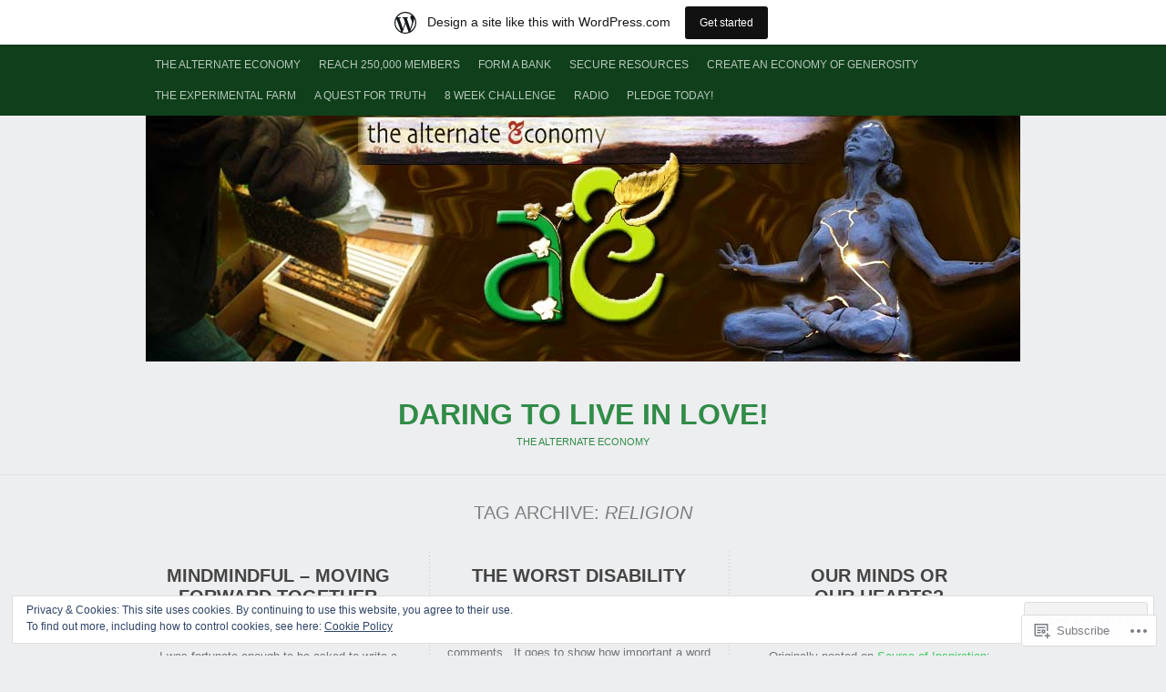

--- FILE ---
content_type: text/html; charset=UTF-8
request_url: https://alternateeconomy.wordpress.com/tag/religion/page/6/
body_size: 21120
content:
<!DOCTYPE html PUBLIC "-//W3C//DTD XHTML 1.0 Transitional//EN" "http://www.w3.org/TR/xhtml1/DTD/xhtml1-transitional.dtd">
<html lang="en">
<head>
<meta charset="UTF-8" />
<title>religion | Daring to Live in Love! | Page 6</title>
<link rel="profile" href="http://gmpg.org/xfn/11" />
<link rel="pingback" href="https://alternateeconomy.wordpress.com/xmlrpc.php" />
<meta name='robots' content='max-image-preview:large' />
<link rel='dns-prefetch' href='//s0.wp.com' />
<link rel='dns-prefetch' href='//af.pubmine.com' />
<link rel="alternate" type="application/rss+xml" title="Daring to Live in Love! &raquo; Feed" href="https://alternateeconomy.wordpress.com/feed/" />
<link rel="alternate" type="application/rss+xml" title="Daring to Live in Love! &raquo; Comments Feed" href="https://alternateeconomy.wordpress.com/comments/feed/" />
<link rel="alternate" type="application/rss+xml" title="Daring to Live in Love! &raquo; religion Tag Feed" href="https://alternateeconomy.wordpress.com/tag/religion/feed/" />
	<script type="text/javascript">
		/* <![CDATA[ */
		function addLoadEvent(func) {
			var oldonload = window.onload;
			if (typeof window.onload != 'function') {
				window.onload = func;
			} else {
				window.onload = function () {
					oldonload();
					func();
				}
			}
		}
		/* ]]> */
	</script>
	<link crossorigin='anonymous' rel='stylesheet' id='all-css-0-1' href='/_static/??-eJxtjEsOwjAMRC9EMBUoiAXiLG6wojTOR7WjiNuTdoGEYDkz7w30alzJSlkhNVO5+ZAFenh6UgFqYy0xkGHsoJQqo5KA6Ivp6EQO8P+AQxzYQlrRRbOnH3zm4j9CwjWShuzNjCsM9LvZ5Ee6T1c72cvpZs/LG8VZRLg=&cssminify=yes' type='text/css' media='all' />
<style id='wp-emoji-styles-inline-css'>

	img.wp-smiley, img.emoji {
		display: inline !important;
		border: none !important;
		box-shadow: none !important;
		height: 1em !important;
		width: 1em !important;
		margin: 0 0.07em !important;
		vertical-align: -0.1em !important;
		background: none !important;
		padding: 0 !important;
	}
/*# sourceURL=wp-emoji-styles-inline-css */
</style>
<link crossorigin='anonymous' rel='stylesheet' id='all-css-2-1' href='/wp-content/plugins/gutenberg-core/v22.2.0/build/styles/block-library/style.css?m=1764855221i&cssminify=yes' type='text/css' media='all' />
<style id='wp-block-library-inline-css'>
.has-text-align-justify {
	text-align:justify;
}
.has-text-align-justify{text-align:justify;}

/*# sourceURL=wp-block-library-inline-css */
</style><style id='global-styles-inline-css'>
:root{--wp--preset--aspect-ratio--square: 1;--wp--preset--aspect-ratio--4-3: 4/3;--wp--preset--aspect-ratio--3-4: 3/4;--wp--preset--aspect-ratio--3-2: 3/2;--wp--preset--aspect-ratio--2-3: 2/3;--wp--preset--aspect-ratio--16-9: 16/9;--wp--preset--aspect-ratio--9-16: 9/16;--wp--preset--color--black: #000000;--wp--preset--color--cyan-bluish-gray: #abb8c3;--wp--preset--color--white: #ffffff;--wp--preset--color--pale-pink: #f78da7;--wp--preset--color--vivid-red: #cf2e2e;--wp--preset--color--luminous-vivid-orange: #ff6900;--wp--preset--color--luminous-vivid-amber: #fcb900;--wp--preset--color--light-green-cyan: #7bdcb5;--wp--preset--color--vivid-green-cyan: #00d084;--wp--preset--color--pale-cyan-blue: #8ed1fc;--wp--preset--color--vivid-cyan-blue: #0693e3;--wp--preset--color--vivid-purple: #9b51e0;--wp--preset--gradient--vivid-cyan-blue-to-vivid-purple: linear-gradient(135deg,rgb(6,147,227) 0%,rgb(155,81,224) 100%);--wp--preset--gradient--light-green-cyan-to-vivid-green-cyan: linear-gradient(135deg,rgb(122,220,180) 0%,rgb(0,208,130) 100%);--wp--preset--gradient--luminous-vivid-amber-to-luminous-vivid-orange: linear-gradient(135deg,rgb(252,185,0) 0%,rgb(255,105,0) 100%);--wp--preset--gradient--luminous-vivid-orange-to-vivid-red: linear-gradient(135deg,rgb(255,105,0) 0%,rgb(207,46,46) 100%);--wp--preset--gradient--very-light-gray-to-cyan-bluish-gray: linear-gradient(135deg,rgb(238,238,238) 0%,rgb(169,184,195) 100%);--wp--preset--gradient--cool-to-warm-spectrum: linear-gradient(135deg,rgb(74,234,220) 0%,rgb(151,120,209) 20%,rgb(207,42,186) 40%,rgb(238,44,130) 60%,rgb(251,105,98) 80%,rgb(254,248,76) 100%);--wp--preset--gradient--blush-light-purple: linear-gradient(135deg,rgb(255,206,236) 0%,rgb(152,150,240) 100%);--wp--preset--gradient--blush-bordeaux: linear-gradient(135deg,rgb(254,205,165) 0%,rgb(254,45,45) 50%,rgb(107,0,62) 100%);--wp--preset--gradient--luminous-dusk: linear-gradient(135deg,rgb(255,203,112) 0%,rgb(199,81,192) 50%,rgb(65,88,208) 100%);--wp--preset--gradient--pale-ocean: linear-gradient(135deg,rgb(255,245,203) 0%,rgb(182,227,212) 50%,rgb(51,167,181) 100%);--wp--preset--gradient--electric-grass: linear-gradient(135deg,rgb(202,248,128) 0%,rgb(113,206,126) 100%);--wp--preset--gradient--midnight: linear-gradient(135deg,rgb(2,3,129) 0%,rgb(40,116,252) 100%);--wp--preset--font-size--small: 13px;--wp--preset--font-size--medium: 20px;--wp--preset--font-size--large: 36px;--wp--preset--font-size--x-large: 42px;--wp--preset--font-family--albert-sans: 'Albert Sans', sans-serif;--wp--preset--font-family--alegreya: Alegreya, serif;--wp--preset--font-family--arvo: Arvo, serif;--wp--preset--font-family--bodoni-moda: 'Bodoni Moda', serif;--wp--preset--font-family--bricolage-grotesque: 'Bricolage Grotesque', sans-serif;--wp--preset--font-family--cabin: Cabin, sans-serif;--wp--preset--font-family--chivo: Chivo, sans-serif;--wp--preset--font-family--commissioner: Commissioner, sans-serif;--wp--preset--font-family--cormorant: Cormorant, serif;--wp--preset--font-family--courier-prime: 'Courier Prime', monospace;--wp--preset--font-family--crimson-pro: 'Crimson Pro', serif;--wp--preset--font-family--dm-mono: 'DM Mono', monospace;--wp--preset--font-family--dm-sans: 'DM Sans', sans-serif;--wp--preset--font-family--dm-serif-display: 'DM Serif Display', serif;--wp--preset--font-family--domine: Domine, serif;--wp--preset--font-family--eb-garamond: 'EB Garamond', serif;--wp--preset--font-family--epilogue: Epilogue, sans-serif;--wp--preset--font-family--fahkwang: Fahkwang, sans-serif;--wp--preset--font-family--figtree: Figtree, sans-serif;--wp--preset--font-family--fira-sans: 'Fira Sans', sans-serif;--wp--preset--font-family--fjalla-one: 'Fjalla One', sans-serif;--wp--preset--font-family--fraunces: Fraunces, serif;--wp--preset--font-family--gabarito: Gabarito, system-ui;--wp--preset--font-family--ibm-plex-mono: 'IBM Plex Mono', monospace;--wp--preset--font-family--ibm-plex-sans: 'IBM Plex Sans', sans-serif;--wp--preset--font-family--ibarra-real-nova: 'Ibarra Real Nova', serif;--wp--preset--font-family--instrument-serif: 'Instrument Serif', serif;--wp--preset--font-family--inter: Inter, sans-serif;--wp--preset--font-family--josefin-sans: 'Josefin Sans', sans-serif;--wp--preset--font-family--jost: Jost, sans-serif;--wp--preset--font-family--libre-baskerville: 'Libre Baskerville', serif;--wp--preset--font-family--libre-franklin: 'Libre Franklin', sans-serif;--wp--preset--font-family--literata: Literata, serif;--wp--preset--font-family--lora: Lora, serif;--wp--preset--font-family--merriweather: Merriweather, serif;--wp--preset--font-family--montserrat: Montserrat, sans-serif;--wp--preset--font-family--newsreader: Newsreader, serif;--wp--preset--font-family--noto-sans-mono: 'Noto Sans Mono', sans-serif;--wp--preset--font-family--nunito: Nunito, sans-serif;--wp--preset--font-family--open-sans: 'Open Sans', sans-serif;--wp--preset--font-family--overpass: Overpass, sans-serif;--wp--preset--font-family--pt-serif: 'PT Serif', serif;--wp--preset--font-family--petrona: Petrona, serif;--wp--preset--font-family--piazzolla: Piazzolla, serif;--wp--preset--font-family--playfair-display: 'Playfair Display', serif;--wp--preset--font-family--plus-jakarta-sans: 'Plus Jakarta Sans', sans-serif;--wp--preset--font-family--poppins: Poppins, sans-serif;--wp--preset--font-family--raleway: Raleway, sans-serif;--wp--preset--font-family--roboto: Roboto, sans-serif;--wp--preset--font-family--roboto-slab: 'Roboto Slab', serif;--wp--preset--font-family--rubik: Rubik, sans-serif;--wp--preset--font-family--rufina: Rufina, serif;--wp--preset--font-family--sora: Sora, sans-serif;--wp--preset--font-family--source-sans-3: 'Source Sans 3', sans-serif;--wp--preset--font-family--source-serif-4: 'Source Serif 4', serif;--wp--preset--font-family--space-mono: 'Space Mono', monospace;--wp--preset--font-family--syne: Syne, sans-serif;--wp--preset--font-family--texturina: Texturina, serif;--wp--preset--font-family--urbanist: Urbanist, sans-serif;--wp--preset--font-family--work-sans: 'Work Sans', sans-serif;--wp--preset--spacing--20: 0.44rem;--wp--preset--spacing--30: 0.67rem;--wp--preset--spacing--40: 1rem;--wp--preset--spacing--50: 1.5rem;--wp--preset--spacing--60: 2.25rem;--wp--preset--spacing--70: 3.38rem;--wp--preset--spacing--80: 5.06rem;--wp--preset--shadow--natural: 6px 6px 9px rgba(0, 0, 0, 0.2);--wp--preset--shadow--deep: 12px 12px 50px rgba(0, 0, 0, 0.4);--wp--preset--shadow--sharp: 6px 6px 0px rgba(0, 0, 0, 0.2);--wp--preset--shadow--outlined: 6px 6px 0px -3px rgb(255, 255, 255), 6px 6px rgb(0, 0, 0);--wp--preset--shadow--crisp: 6px 6px 0px rgb(0, 0, 0);}:where(.is-layout-flex){gap: 0.5em;}:where(.is-layout-grid){gap: 0.5em;}body .is-layout-flex{display: flex;}.is-layout-flex{flex-wrap: wrap;align-items: center;}.is-layout-flex > :is(*, div){margin: 0;}body .is-layout-grid{display: grid;}.is-layout-grid > :is(*, div){margin: 0;}:where(.wp-block-columns.is-layout-flex){gap: 2em;}:where(.wp-block-columns.is-layout-grid){gap: 2em;}:where(.wp-block-post-template.is-layout-flex){gap: 1.25em;}:where(.wp-block-post-template.is-layout-grid){gap: 1.25em;}.has-black-color{color: var(--wp--preset--color--black) !important;}.has-cyan-bluish-gray-color{color: var(--wp--preset--color--cyan-bluish-gray) !important;}.has-white-color{color: var(--wp--preset--color--white) !important;}.has-pale-pink-color{color: var(--wp--preset--color--pale-pink) !important;}.has-vivid-red-color{color: var(--wp--preset--color--vivid-red) !important;}.has-luminous-vivid-orange-color{color: var(--wp--preset--color--luminous-vivid-orange) !important;}.has-luminous-vivid-amber-color{color: var(--wp--preset--color--luminous-vivid-amber) !important;}.has-light-green-cyan-color{color: var(--wp--preset--color--light-green-cyan) !important;}.has-vivid-green-cyan-color{color: var(--wp--preset--color--vivid-green-cyan) !important;}.has-pale-cyan-blue-color{color: var(--wp--preset--color--pale-cyan-blue) !important;}.has-vivid-cyan-blue-color{color: var(--wp--preset--color--vivid-cyan-blue) !important;}.has-vivid-purple-color{color: var(--wp--preset--color--vivid-purple) !important;}.has-black-background-color{background-color: var(--wp--preset--color--black) !important;}.has-cyan-bluish-gray-background-color{background-color: var(--wp--preset--color--cyan-bluish-gray) !important;}.has-white-background-color{background-color: var(--wp--preset--color--white) !important;}.has-pale-pink-background-color{background-color: var(--wp--preset--color--pale-pink) !important;}.has-vivid-red-background-color{background-color: var(--wp--preset--color--vivid-red) !important;}.has-luminous-vivid-orange-background-color{background-color: var(--wp--preset--color--luminous-vivid-orange) !important;}.has-luminous-vivid-amber-background-color{background-color: var(--wp--preset--color--luminous-vivid-amber) !important;}.has-light-green-cyan-background-color{background-color: var(--wp--preset--color--light-green-cyan) !important;}.has-vivid-green-cyan-background-color{background-color: var(--wp--preset--color--vivid-green-cyan) !important;}.has-pale-cyan-blue-background-color{background-color: var(--wp--preset--color--pale-cyan-blue) !important;}.has-vivid-cyan-blue-background-color{background-color: var(--wp--preset--color--vivid-cyan-blue) !important;}.has-vivid-purple-background-color{background-color: var(--wp--preset--color--vivid-purple) !important;}.has-black-border-color{border-color: var(--wp--preset--color--black) !important;}.has-cyan-bluish-gray-border-color{border-color: var(--wp--preset--color--cyan-bluish-gray) !important;}.has-white-border-color{border-color: var(--wp--preset--color--white) !important;}.has-pale-pink-border-color{border-color: var(--wp--preset--color--pale-pink) !important;}.has-vivid-red-border-color{border-color: var(--wp--preset--color--vivid-red) !important;}.has-luminous-vivid-orange-border-color{border-color: var(--wp--preset--color--luminous-vivid-orange) !important;}.has-luminous-vivid-amber-border-color{border-color: var(--wp--preset--color--luminous-vivid-amber) !important;}.has-light-green-cyan-border-color{border-color: var(--wp--preset--color--light-green-cyan) !important;}.has-vivid-green-cyan-border-color{border-color: var(--wp--preset--color--vivid-green-cyan) !important;}.has-pale-cyan-blue-border-color{border-color: var(--wp--preset--color--pale-cyan-blue) !important;}.has-vivid-cyan-blue-border-color{border-color: var(--wp--preset--color--vivid-cyan-blue) !important;}.has-vivid-purple-border-color{border-color: var(--wp--preset--color--vivid-purple) !important;}.has-vivid-cyan-blue-to-vivid-purple-gradient-background{background: var(--wp--preset--gradient--vivid-cyan-blue-to-vivid-purple) !important;}.has-light-green-cyan-to-vivid-green-cyan-gradient-background{background: var(--wp--preset--gradient--light-green-cyan-to-vivid-green-cyan) !important;}.has-luminous-vivid-amber-to-luminous-vivid-orange-gradient-background{background: var(--wp--preset--gradient--luminous-vivid-amber-to-luminous-vivid-orange) !important;}.has-luminous-vivid-orange-to-vivid-red-gradient-background{background: var(--wp--preset--gradient--luminous-vivid-orange-to-vivid-red) !important;}.has-very-light-gray-to-cyan-bluish-gray-gradient-background{background: var(--wp--preset--gradient--very-light-gray-to-cyan-bluish-gray) !important;}.has-cool-to-warm-spectrum-gradient-background{background: var(--wp--preset--gradient--cool-to-warm-spectrum) !important;}.has-blush-light-purple-gradient-background{background: var(--wp--preset--gradient--blush-light-purple) !important;}.has-blush-bordeaux-gradient-background{background: var(--wp--preset--gradient--blush-bordeaux) !important;}.has-luminous-dusk-gradient-background{background: var(--wp--preset--gradient--luminous-dusk) !important;}.has-pale-ocean-gradient-background{background: var(--wp--preset--gradient--pale-ocean) !important;}.has-electric-grass-gradient-background{background: var(--wp--preset--gradient--electric-grass) !important;}.has-midnight-gradient-background{background: var(--wp--preset--gradient--midnight) !important;}.has-small-font-size{font-size: var(--wp--preset--font-size--small) !important;}.has-medium-font-size{font-size: var(--wp--preset--font-size--medium) !important;}.has-large-font-size{font-size: var(--wp--preset--font-size--large) !important;}.has-x-large-font-size{font-size: var(--wp--preset--font-size--x-large) !important;}.has-albert-sans-font-family{font-family: var(--wp--preset--font-family--albert-sans) !important;}.has-alegreya-font-family{font-family: var(--wp--preset--font-family--alegreya) !important;}.has-arvo-font-family{font-family: var(--wp--preset--font-family--arvo) !important;}.has-bodoni-moda-font-family{font-family: var(--wp--preset--font-family--bodoni-moda) !important;}.has-bricolage-grotesque-font-family{font-family: var(--wp--preset--font-family--bricolage-grotesque) !important;}.has-cabin-font-family{font-family: var(--wp--preset--font-family--cabin) !important;}.has-chivo-font-family{font-family: var(--wp--preset--font-family--chivo) !important;}.has-commissioner-font-family{font-family: var(--wp--preset--font-family--commissioner) !important;}.has-cormorant-font-family{font-family: var(--wp--preset--font-family--cormorant) !important;}.has-courier-prime-font-family{font-family: var(--wp--preset--font-family--courier-prime) !important;}.has-crimson-pro-font-family{font-family: var(--wp--preset--font-family--crimson-pro) !important;}.has-dm-mono-font-family{font-family: var(--wp--preset--font-family--dm-mono) !important;}.has-dm-sans-font-family{font-family: var(--wp--preset--font-family--dm-sans) !important;}.has-dm-serif-display-font-family{font-family: var(--wp--preset--font-family--dm-serif-display) !important;}.has-domine-font-family{font-family: var(--wp--preset--font-family--domine) !important;}.has-eb-garamond-font-family{font-family: var(--wp--preset--font-family--eb-garamond) !important;}.has-epilogue-font-family{font-family: var(--wp--preset--font-family--epilogue) !important;}.has-fahkwang-font-family{font-family: var(--wp--preset--font-family--fahkwang) !important;}.has-figtree-font-family{font-family: var(--wp--preset--font-family--figtree) !important;}.has-fira-sans-font-family{font-family: var(--wp--preset--font-family--fira-sans) !important;}.has-fjalla-one-font-family{font-family: var(--wp--preset--font-family--fjalla-one) !important;}.has-fraunces-font-family{font-family: var(--wp--preset--font-family--fraunces) !important;}.has-gabarito-font-family{font-family: var(--wp--preset--font-family--gabarito) !important;}.has-ibm-plex-mono-font-family{font-family: var(--wp--preset--font-family--ibm-plex-mono) !important;}.has-ibm-plex-sans-font-family{font-family: var(--wp--preset--font-family--ibm-plex-sans) !important;}.has-ibarra-real-nova-font-family{font-family: var(--wp--preset--font-family--ibarra-real-nova) !important;}.has-instrument-serif-font-family{font-family: var(--wp--preset--font-family--instrument-serif) !important;}.has-inter-font-family{font-family: var(--wp--preset--font-family--inter) !important;}.has-josefin-sans-font-family{font-family: var(--wp--preset--font-family--josefin-sans) !important;}.has-jost-font-family{font-family: var(--wp--preset--font-family--jost) !important;}.has-libre-baskerville-font-family{font-family: var(--wp--preset--font-family--libre-baskerville) !important;}.has-libre-franklin-font-family{font-family: var(--wp--preset--font-family--libre-franklin) !important;}.has-literata-font-family{font-family: var(--wp--preset--font-family--literata) !important;}.has-lora-font-family{font-family: var(--wp--preset--font-family--lora) !important;}.has-merriweather-font-family{font-family: var(--wp--preset--font-family--merriweather) !important;}.has-montserrat-font-family{font-family: var(--wp--preset--font-family--montserrat) !important;}.has-newsreader-font-family{font-family: var(--wp--preset--font-family--newsreader) !important;}.has-noto-sans-mono-font-family{font-family: var(--wp--preset--font-family--noto-sans-mono) !important;}.has-nunito-font-family{font-family: var(--wp--preset--font-family--nunito) !important;}.has-open-sans-font-family{font-family: var(--wp--preset--font-family--open-sans) !important;}.has-overpass-font-family{font-family: var(--wp--preset--font-family--overpass) !important;}.has-pt-serif-font-family{font-family: var(--wp--preset--font-family--pt-serif) !important;}.has-petrona-font-family{font-family: var(--wp--preset--font-family--petrona) !important;}.has-piazzolla-font-family{font-family: var(--wp--preset--font-family--piazzolla) !important;}.has-playfair-display-font-family{font-family: var(--wp--preset--font-family--playfair-display) !important;}.has-plus-jakarta-sans-font-family{font-family: var(--wp--preset--font-family--plus-jakarta-sans) !important;}.has-poppins-font-family{font-family: var(--wp--preset--font-family--poppins) !important;}.has-raleway-font-family{font-family: var(--wp--preset--font-family--raleway) !important;}.has-roboto-font-family{font-family: var(--wp--preset--font-family--roboto) !important;}.has-roboto-slab-font-family{font-family: var(--wp--preset--font-family--roboto-slab) !important;}.has-rubik-font-family{font-family: var(--wp--preset--font-family--rubik) !important;}.has-rufina-font-family{font-family: var(--wp--preset--font-family--rufina) !important;}.has-sora-font-family{font-family: var(--wp--preset--font-family--sora) !important;}.has-source-sans-3-font-family{font-family: var(--wp--preset--font-family--source-sans-3) !important;}.has-source-serif-4-font-family{font-family: var(--wp--preset--font-family--source-serif-4) !important;}.has-space-mono-font-family{font-family: var(--wp--preset--font-family--space-mono) !important;}.has-syne-font-family{font-family: var(--wp--preset--font-family--syne) !important;}.has-texturina-font-family{font-family: var(--wp--preset--font-family--texturina) !important;}.has-urbanist-font-family{font-family: var(--wp--preset--font-family--urbanist) !important;}.has-work-sans-font-family{font-family: var(--wp--preset--font-family--work-sans) !important;}
/*# sourceURL=global-styles-inline-css */
</style>

<style id='classic-theme-styles-inline-css'>
/*! This file is auto-generated */
.wp-block-button__link{color:#fff;background-color:#32373c;border-radius:9999px;box-shadow:none;text-decoration:none;padding:calc(.667em + 2px) calc(1.333em + 2px);font-size:1.125em}.wp-block-file__button{background:#32373c;color:#fff;text-decoration:none}
/*# sourceURL=/wp-includes/css/classic-themes.min.css */
</style>
<link crossorigin='anonymous' rel='stylesheet' id='all-css-4-1' href='/_static/??-eJx9jksOwjAMRC+Ea4VWUBaIszSpBYH8FDtU3J6USoDEZ+PF6L0Z45TAxCAUBJMrRxsYTdQumgvjulF9o4CtT44g07XpcLQsTwJYbo4aw7zCtyJf4NWVqeY+DTITnkY7kCNfsX/alKoDWqdMzFCvt8WDnKrIH94SYyoaJVuJAZwVwu+//YBtMIsAj+lZO/i92nZqs2vbrj/fAStBbaM=&cssminify=yes' type='text/css' media='all' />
<style id='jetpack_facebook_likebox-inline-css'>
.widget_facebook_likebox {
	overflow: hidden;
}

/*# sourceURL=/wp-content/mu-plugins/jetpack-plugin/moon/modules/widgets/facebook-likebox/style.css */
</style>
<link crossorigin='anonymous' rel='stylesheet' id='all-css-6-1' href='/_static/??-eJzTLy/QTc7PK0nNK9HPLdUtyClNz8wr1i9KTcrJTwcy0/WTi5G5ekCujj52Temp+bo5+cmJJZn5eSgc3bScxMwikFb7XFtDE1NLExMLc0OTLACohS2q&cssminify=yes' type='text/css' media='all' />
<link crossorigin='anonymous' rel='stylesheet' id='print-css-7-1' href='/wp-content/mu-plugins/global-print/global-print.css?m=1465851035i&cssminify=yes' type='text/css' media='print' />
<style id='jetpack-global-styles-frontend-style-inline-css'>
:root { --font-headings: unset; --font-base: unset; --font-headings-default: -apple-system,BlinkMacSystemFont,"Segoe UI",Roboto,Oxygen-Sans,Ubuntu,Cantarell,"Helvetica Neue",sans-serif; --font-base-default: -apple-system,BlinkMacSystemFont,"Segoe UI",Roboto,Oxygen-Sans,Ubuntu,Cantarell,"Helvetica Neue",sans-serif;}
/*# sourceURL=jetpack-global-styles-frontend-style-inline-css */
</style>
<link crossorigin='anonymous' rel='stylesheet' id='all-css-10-1' href='/_static/??-eJyNjcEKwjAQRH/IuFRT6kX8FNkmS5K6yQY3Qfx7bfEiXrwM82B4A49qnJRGpUHupnIPqSgs1Cq624chi6zhO5OCRryTR++fW00l7J3qDv43XVNxoOISsmEJol/wY2uR8vs3WggsM/I6uOTzMI3Hw8lOg11eUT1JKA==&cssminify=yes' type='text/css' media='all' />
<script type="text/javascript" id="wpcom-actionbar-placeholder-js-extra">
/* <![CDATA[ */
var actionbardata = {"siteID":"29848987","postID":"0","siteURL":"https://alternateeconomy.wordpress.com","xhrURL":"https://alternateeconomy.wordpress.com/wp-admin/admin-ajax.php","nonce":"2b992cfbfc","isLoggedIn":"","statusMessage":"","subsEmailDefault":"instantly","proxyScriptUrl":"https://s0.wp.com/wp-content/js/wpcom-proxy-request.js?m=1513050504i&amp;ver=20211021","i18n":{"followedText":"New posts from this site will now appear in your \u003Ca href=\"https://wordpress.com/reader\"\u003EReader\u003C/a\u003E","foldBar":"Collapse this bar","unfoldBar":"Expand this bar","shortLinkCopied":"Shortlink copied to clipboard."}};
//# sourceURL=wpcom-actionbar-placeholder-js-extra
/* ]]> */
</script>
<script type="text/javascript" id="jetpack-mu-wpcom-settings-js-before">
/* <![CDATA[ */
var JETPACK_MU_WPCOM_SETTINGS = {"assetsUrl":"https://s0.wp.com/wp-content/mu-plugins/jetpack-mu-wpcom-plugin/moon/jetpack_vendor/automattic/jetpack-mu-wpcom/src/build/"};
//# sourceURL=jetpack-mu-wpcom-settings-js-before
/* ]]> */
</script>
<script crossorigin='anonymous' type='text/javascript'  src='/_static/??-eJyFjcsOwiAQRX/I6dSa+lgYvwWBEAgMOAPW/n3bqIk7V2dxT87FqYDOVC1VDIIcKxTOr7kLssN186RjM1a2MTya5fmDLnn6K0HyjlW1v/L37R6zgxKb8yQ4ZTbKCOioRN4hnQo+hw1AmcCZwmvilq7709CPh/54voQFmNpFWg=='></script>
<script type="text/javascript" id="rlt-proxy-js-after">
/* <![CDATA[ */
	rltInitialize( {"token":null,"iframeOrigins":["https:\/\/widgets.wp.com"]} );
//# sourceURL=rlt-proxy-js-after
/* ]]> */
</script>
<link rel="EditURI" type="application/rsd+xml" title="RSD" href="https://alternateeconomy.wordpress.com/xmlrpc.php?rsd" />
<meta name="generator" content="WordPress.com" />

<!-- Jetpack Open Graph Tags -->
<meta property="og:type" content="website" />
<meta property="og:title" content="religion &#8211; Page 6 &#8211; Daring to Live in Love!" />
<meta property="og:url" content="https://alternateeconomy.wordpress.com/tag/religion/" />
<meta property="og:site_name" content="Daring to Live in Love!" />
<meta property="og:image" content="https://s0.wp.com/i/blank.jpg?m=1383295312i" />
<meta property="og:image:width" content="200" />
<meta property="og:image:height" content="200" />
<meta property="og:image:alt" content="" />
<meta property="og:locale" content="en_US" />
<meta property="fb:app_id" content="249643311490" />

<!-- End Jetpack Open Graph Tags -->
<link rel="shortcut icon" type="image/x-icon" href="https://s0.wp.com/i/favicon.ico?m=1713425267i" sizes="16x16 24x24 32x32 48x48" />
<link rel="icon" type="image/x-icon" href="https://s0.wp.com/i/favicon.ico?m=1713425267i" sizes="16x16 24x24 32x32 48x48" />
<link rel="apple-touch-icon" href="https://s0.wp.com/i/webclip.png?m=1713868326i" />
<link rel='openid.server' href='https://alternateeconomy.wordpress.com/?openidserver=1' />
<link rel='openid.delegate' href='https://alternateeconomy.wordpress.com/' />
<link rel="search" type="application/opensearchdescription+xml" href="https://alternateeconomy.wordpress.com/osd.xml" title="Daring to Live in Love!" />
<link rel="search" type="application/opensearchdescription+xml" href="https://s1.wp.com/opensearch.xml" title="WordPress.com" />
		<style id="wpcom-hotfix-masterbar-style">
			@media screen and (min-width: 783px) {
				#wpadminbar .quicklinks li#wp-admin-bar-my-account.with-avatar > a img {
					margin-top: 5px;
				}
			}
		</style>
		
	<style type="text/css">
	/* <![CDATA[ */
		/*
		 * Link color
		 */
					a,
			.post-wrap a,
			.by-author a,
			#posts .post-content .post-foot a {
				color: #41cb63;
			}
		
					#masthead,
			#access ul ul,
			#comments .form-submit input,
			#comments .form-submit input:hover,
			#footer {
				background-color: #0f401b;
			}
			#access .current-menu-item > a,
			#access .current-menu-ancestor > a,
			#access .current_page_item > a,
			#access .current_page_ancestor > a {
				background: rgba( 0, 0, 0, 0.3 );
			}
			#access a,
			#access ul ul a,
			#comments .form-submit input,
			#footer {
				color: rgba( 255, 255, 255, 0.7 );
			}
			#access ul ul a {
				border-bottom: 1px solid rgba( 0, 0, 0, 0.2 );
			}
			#access ul ul a:hover,
			#access ul ul :hover > a {
				background: rgba( 0, 0, 0, 0.3 );
				color: rgba( 255, 255, 255, 1 );
			}
			#access .current-menu-item > a,
			#access .current-menu-ancestor > a,
			#access .current_page_item > a,
			#access .current_page_ancestor > a,
			#footer a { /* Top-level current links */
				color: rgba( 255, 255, 255, 1 );
			}
			#access ul ul .current-menu-item > a,
			#access ul ul .current-menu-ancestor > a,
			#access ul ul .current_page_item > a,
			#access ul ul .current_page_ancestor > a { /* Sub-level current links */
				background: rgba( 0, 0, 0, 0.3 );
				color: rgba( 255, 255, 255, 1 );
			}
			#access ul ul .current-menu-ancestor > a,
			#access ul ul .current_page_ancestor > a {
				background: rgba( 0, 0, 0, 0.3 );
			}
			#access ul ul .current-menu-ancestor > a:hover,
			#access ul ul .current_page_ancestor > a:hover {
				background: rgba( 0, 0, 0, 0.3 );
			}
			/* ]]> */
	</style>
<style type="text/css">.recentcomments a{display:inline !important;padding:0 !important;margin:0 !important;}</style>		<style type="text/css">
			.recentcomments a {
				display: inline !important;
				padding: 0 !important;
				margin: 0 !important;
			}

			table.recentcommentsavatartop img.avatar, table.recentcommentsavatarend img.avatar {
				border: 0px;
				margin: 0;
			}

			table.recentcommentsavatartop a, table.recentcommentsavatarend a {
				border: 0px !important;
				background-color: transparent !important;
			}

			td.recentcommentsavatarend, td.recentcommentsavatartop {
				padding: 0px 0px 1px 0px;
				margin: 0px;
			}

			td.recentcommentstextend {
				border: none !important;
				padding: 0px 0px 2px 10px;
			}

			.rtl td.recentcommentstextend {
				padding: 0px 10px 2px 0px;
			}

			td.recentcommentstexttop {
				border: none;
				padding: 0px 0px 0px 10px;
			}

			.rtl td.recentcommentstexttop {
				padding: 0px 10px 0px 0px;
			}
		</style>
		<meta name="description" content="Posts about religion written by The Alternate Economy" />
		<style type="text/css">
			#header-image {
				background: url( 'https://alternateeconomy.wordpress.com/wp-content/uploads/2012/05/banner.jpg' ) no-repeat;
				float: left;
				margin: 0 0 20px;
				width: 960px;
				height: 270px;
			}
			#header-image a {
				display: block;
				text-indent: -9999px;
				width: 100%;
				height: 100%;
			}
		</style>
	
			<style type="text/css">
							#logo h1 a,
				.desc {
					color: #308C47 !important;
				}
					</style>
	
<script type="text/javascript">
/* <![CDATA[ */
var wa_client = {}; wa_client.cmd = []; wa_client.config = { 'blog_id': 29848987, 'blog_language': 'en', 'is_wordads': false, 'hosting_type': 0, 'afp_account_id': null, 'afp_host_id': 5038568878849053, 'theme': 'pub/triton-lite', '_': { 'title': 'Advertisement', 'privacy_settings': 'Privacy Settings' }, 'formats': [ 'belowpost', 'bottom_sticky', 'sidebar_sticky_right', 'sidebar', 'gutenberg_rectangle', 'gutenberg_leaderboard', 'gutenberg_mobile_leaderboard', 'gutenberg_skyscraper' ] };
/* ]]> */
</script>
		<script type="text/javascript">

			window.doNotSellCallback = function() {

				var linkElements = [
					'a[href="https://wordpress.com/?ref=footer_blog"]',
					'a[href="https://wordpress.com/?ref=footer_website"]',
					'a[href="https://wordpress.com/?ref=vertical_footer"]',
					'a[href^="https://wordpress.com/?ref=footer_segment_"]',
				].join(',');

				var dnsLink = document.createElement( 'a' );
				dnsLink.href = 'https://wordpress.com/advertising-program-optout/';
				dnsLink.classList.add( 'do-not-sell-link' );
				dnsLink.rel = 'nofollow';
				dnsLink.style.marginLeft = '0.5em';
				dnsLink.textContent = 'Do Not Sell or Share My Personal Information';

				var creditLinks = document.querySelectorAll( linkElements );

				if ( 0 === creditLinks.length ) {
					return false;
				}

				Array.prototype.forEach.call( creditLinks, function( el ) {
					el.insertAdjacentElement( 'afterend', dnsLink );
				});

				return true;
			};

		</script>
		<script type="text/javascript">
	window.google_analytics_uacct = "UA-52447-2";
</script>

<script type="text/javascript">
	var _gaq = _gaq || [];
	_gaq.push(['_setAccount', 'UA-52447-2']);
	_gaq.push(['_gat._anonymizeIp']);
	_gaq.push(['_setDomainName', 'wordpress.com']);
	_gaq.push(['_initData']);
	_gaq.push(['_trackPageview']);

	(function() {
		var ga = document.createElement('script'); ga.type = 'text/javascript'; ga.async = true;
		ga.src = ('https:' == document.location.protocol ? 'https://ssl' : 'http://www') + '.google-analytics.com/ga.js';
		(document.getElementsByTagName('head')[0] || document.getElementsByTagName('body')[0]).appendChild(ga);
	})();
</script>
</head>
<body class="archive paged tag tag-religion tag-116 paged-6 tag-paged-6 wp-theme-pubtriton-lite customizer-styles-applied chrome jetpack-reblog-enabled has-marketing-bar has-marketing-bar-theme-triton-lite">

	<div id="masthead">
				<div class="container">
			<div id="access">
				<div class="menu-links-container"><ul id="menu-links" class="menu"><li id="menu-item-1237" class="menu-item menu-item-type-custom menu-item-object-custom menu-item-1237"><a href="https://alternateeconomy.wordpress.com/2012/03/11/329/">The Alternate Economy</a></li>
<li id="menu-item-181" class="menu-item menu-item-type-custom menu-item-object-custom menu-item-181"><a href="http://alternate-economy.com/wordpress/blog/2012/01/07/reaching-250000-individuals-ready-to-live-in-love/">Reach 250,000 Members</a></li>
<li id="menu-item-182" class="menu-item menu-item-type-custom menu-item-object-custom menu-item-182"><a href="http://alternate-economy.com/wordpress/blog/2012/01/10/forming-a-bank-of-the-alternate-economy/">Form a Bank</a></li>
<li id="menu-item-183" class="menu-item menu-item-type-custom menu-item-object-custom menu-item-183"><a href="http://alternate-economy.com/wordpress/blog/2012/01/13/securing-resources/">Secure Resources</a></li>
<li id="menu-item-184" class="menu-item menu-item-type-custom menu-item-object-custom menu-item-184"><a href="http://alternate-economy.com/wordpress/blog/2012/02/24/create-an-economy-of-generosity/">Create an Economy of Generosity</a></li>
<li id="menu-item-1238" class="menu-item menu-item-type-custom menu-item-object-custom menu-item-1238"><a href="http://alternate-economy.com/wordpress/farm/">The Experimental Farm</a></li>
<li id="menu-item-2016" class="menu-item menu-item-type-taxonomy menu-item-object-category menu-item-2016"><a href="https://alternateeconomy.wordpress.com/category/a-quest-for-truth/">A Quest for Truth</a></li>
<li id="menu-item-2015" class="menu-item menu-item-type-taxonomy menu-item-object-category menu-item-2015"><a href="https://alternateeconomy.wordpress.com/category/8-week-challenge/">8 Week Challenge</a></li>
<li id="menu-item-2017" class="menu-item menu-item-type-taxonomy menu-item-object-category menu-item-2017"><a href="https://alternateeconomy.wordpress.com/category/radio/">Radio</a></li>
<li id="menu-item-185" class="menu-item menu-item-type-custom menu-item-object-custom menu-item-185"><a href="http://www.alternate-economy.com/mlm/index.php">Pledge Today!</a></li>
</ul></div>			</div><!-- #access -->
		</div><!-- .container -->
	</div><!-- #masthead -->

	<div id="header">
		<div class="container">
								<div id="header-image">
						<a href="https://alternateeconomy.wordpress.com/" title="Daring to Live in Love!" rel="home">Daring to Live in Love!</a>
					</div><!-- #header-image -->
						<div id="logo">
				<h1>
					<a href="https://alternateeconomy.wordpress.com/">Daring to Live in Love!</a>
				</h1>
				<div class="desc">
					The Alternate Economy				</div><!-- .desc -->
			</div><!-- #logo -->
		</div><!-- .container -->
	</div><!-- #header -->
<div class="container">
	

		<h2 class="archive-title">
		Tag Archive: <em>religion</em>	</h2>
	
<div class="lay1">

	
		<div class="post-565 post type-post status-publish format-standard hentry category-guest-posts tag-38494 tag-absolute-truth tag-age-of-aquarius tag-alternate tag-alternative tag-aquarius tag-astrology tag-balance tag-bank tag-banking tag-book tag-cancer tag-compassion tag-conversation tag-currency tag-discussion tag-economy tag-education tag-emotion tag-employment tag-fear tag-foolishness tag-forum tag-gemini tag-generosity tag-give tag-gratitude tag-greatness tag-greed tag-happiness tag-hate tag-hatred tag-hope tag-idea tag-imagine tag-inheritance tag-joy tag-judgement tag-law tag-loss tag-love tag-novel tag-passion tag-prose tag-protection tag-receive tag-religion tag-remorse tag-resources tag-science tag-security tag-selfish tag-selfishness tag-testing tag-thanks tag-truth tag-unemployment tag-universal tag-universe tag-write tag-writer tag-writing" id="post-565">

			<div class="imgwrap">
									<div class="date-meta">
						<a href="https://alternateeconomy.wordpress.com/2012/01/21/mindmindful-moving-forward-together/" title="3:16 pm" rel="bookmark"><time class="entry-date" datetime="2012-01-21T15:16:01-05:00" pubdate>January 21, 2012</time></a>					</div><!-- .date-meta -->
				
				<div class="block-comm">
					<div class="comments">
													<a href="https://alternateeconomy.wordpress.com/2012/01/21/mindmindful-moving-forward-together/#respond">0 Comments</a>											</div><!-- .comments -->
				</div><!-- .block-comm -->

				<a href="https://alternateeconomy.wordpress.com/2012/01/21/mindmindful-moving-forward-together/" title="Permalink to MindMindful &#8211; Moving Forward&nbsp;Together" rel="bookmark">
									</a>
			</div><!-- .imgwrap -->

			<div class="post-content">
									<h2 class="postitle">
						<a href="https://alternateeconomy.wordpress.com/2012/01/21/mindmindful-moving-forward-together/" rel="bookmark">
							MindMindful &#8211; Moving Forward&nbsp;Together						</a>
					</h2>
				
				<span class="by-author"><span class="sep">by</span> <span class="author vcard"><a class="url fn n" href="https://alternateeconomy.wordpress.com/author/alternateeconomy/" title="View all posts by The Alternate Economy" rel="author">The Alternate Economy</a></span> </span>
				<p>I was fortunate enough to be asked to write a guest blog for MindMindful. I cannot seem to repost it, so here it is. I recommend reading it on her blog, however. She&hellip; <a class="read-more" href="https://alternateeconomy.wordpress.com/2012/01/21/mindmindful-moving-forward-together/">Continue reading <span class="meta-nav">&rarr;</span></a></p>
			</div><!-- .post-content -->

		</div><!-- #post-565 -->

	
		<div class="post-560 post type-post status-publish format-standard hentry category-guest-posts tag-38494 tag-absolute-truth tag-age-of-aquarius tag-alternate tag-alternative tag-aquarius tag-astrology tag-balance tag-bank tag-banking tag-book tag-cancer tag-compassion tag-conversation tag-currency tag-discussion tag-economy tag-education tag-emotion tag-employment tag-fear tag-foolishness tag-forum tag-gemini tag-generosity tag-give tag-gratitude tag-greatness tag-greed tag-happiness tag-hate tag-hatred tag-hope tag-idea tag-imagine tag-inheritance tag-joy tag-judgement tag-law tag-loss tag-love tag-novel tag-passion tag-prose tag-protection tag-receive tag-religion tag-remorse tag-resources tag-science tag-security tag-selfish tag-selfishness tag-testing tag-thanks tag-truth tag-unemployment tag-universal tag-universe tag-write tag-writer tag-writing" id="post-560">

			<div class="imgwrap">
									<div class="date-meta">
						<a href="https://alternateeconomy.wordpress.com/2012/01/20/the-worst-disability/" title="9:51 pm" rel="bookmark"><time class="entry-date" datetime="2012-01-20T21:51:04-05:00" pubdate>January 20, 2012</time></a>					</div><!-- .date-meta -->
				
				<div class="block-comm">
					<div class="comments">
													<a href="https://alternateeconomy.wordpress.com/2012/01/20/the-worst-disability/#respond">0 Comments</a>											</div><!-- .comments -->
				</div><!-- .block-comm -->

				<a href="https://alternateeconomy.wordpress.com/2012/01/20/the-worst-disability/" title="Permalink to The Worst Disability" rel="bookmark">
									</a>
			</div><!-- .imgwrap -->

			<div class="post-content">
									<h2 class="postitle">
						<a href="https://alternateeconomy.wordpress.com/2012/01/20/the-worst-disability/" rel="bookmark">
							The Worst Disability						</a>
					</h2>
				
				<span class="by-author"><span class="sep">by</span> <span class="author vcard"><a class="url fn n" href="https://alternateeconomy.wordpress.com/author/alternateeconomy/" title="View all posts by The Alternate Economy" rel="author">The Alternate Economy</a></span> </span>
				<p>This is a very insightful post on one of my comments.  It goes to show how important a word can be.  What I meant to say was &#8220;Alone you may feel like nobody,&hellip; <a class="read-more" href="https://alternateeconomy.wordpress.com/2012/01/20/the-worst-disability/">Continue reading <span class="meta-nav">&rarr;</span></a></p>
			</div><!-- .post-content -->

		</div><!-- #post-560 -->

	
		<div class="post-558 post type-post status-publish format-standard hentry category-guest-posts tag-38494 tag-absolute-truth tag-age-of-aquarius tag-alternate tag-alternative tag-aquarius tag-astrology tag-balance tag-bank tag-banking tag-book tag-cancer tag-compassion tag-conversation tag-currency tag-discussion tag-economy tag-education tag-emotion tag-employment tag-fear tag-foolishness tag-forum tag-gemini tag-generosity tag-give tag-gratitude tag-greatness tag-greed tag-happiness tag-hate tag-hatred tag-hope tag-idea tag-imagine tag-inheritance tag-joy tag-judgement tag-law tag-loss tag-love tag-novel tag-passion tag-prose tag-protection tag-receive tag-religion tag-remorse tag-resources tag-science tag-security tag-selfish tag-selfishness tag-testing tag-thanks tag-truth tag-unemployment tag-universal tag-universe tag-write tag-writer tag-writing" id="post-558">

			<div class="imgwrap">
									<div class="date-meta">
						<a href="https://alternateeconomy.wordpress.com/2012/01/20/558/" title="3:33 pm" rel="bookmark"><time class="entry-date" datetime="2012-01-20T15:33:42-05:00" pubdate>January 20, 2012</time></a>					</div><!-- .date-meta -->
				
				<div class="block-comm">
					<div class="comments">
													<a href="https://alternateeconomy.wordpress.com/2012/01/20/558/#comments">4 Comments</a>											</div><!-- .comments -->
				</div><!-- .block-comm -->

				<a href="https://alternateeconomy.wordpress.com/2012/01/20/558/" title="Permalink to Our Minds or Our&nbsp;Hearts?" rel="bookmark">
									</a>
			</div><!-- .imgwrap -->

			<div class="post-content">
									<h2 class="postitle">
						<a href="https://alternateeconomy.wordpress.com/2012/01/20/558/" rel="bookmark">
							Our Minds or Our&nbsp;Hearts?						</a>
					</h2>
				
				<span class="by-author"><span class="sep">by</span> <span class="author vcard"><a class="url fn n" href="https://alternateeconomy.wordpress.com/author/alternateeconomy/" title="View all posts by The Alternate Economy" rel="author">The Alternate Economy</a></span> </span>
				<p>Originally posted on <a href="https://patcegan.wordpress.com/2019/05/05/our-minds-or-our-hearts/">Source of Inspiration</a>: <br />I am afraid No, my mind is creating fear I let it go I am at peace I am angry No, my mind is creating anger I&hellip;</p>
			</div><!-- .post-content -->

		</div><!-- #post-558 -->

	
		<div class="post-556 post type-post status-publish format-standard hentry category-tristan-singing tag-38494 tag-absolute-truth tag-age-of-aquarius tag-alternate tag-alternative tag-aquarius tag-astrology tag-balance tag-bank tag-banking tag-book tag-cancer tag-compassion tag-conversation tag-currency tag-discussion tag-economy tag-education tag-emotion tag-employment tag-fear tag-foolishness tag-forum tag-gemini tag-generosity tag-give tag-gratitude tag-greatness tag-greed tag-happiness tag-hate tag-hatred tag-hope tag-idea tag-imagine tag-inheritance tag-joy tag-judgement tag-law tag-loss tag-love tag-novel tag-passion tag-prose tag-protection tag-receive tag-religion tag-remorse tag-resources tag-science tag-security tag-selfish tag-selfishness tag-testing tag-thanks tag-truth tag-unemployment tag-universal tag-universe tag-write tag-writer tag-writing" id="post-556">

			<div class="imgwrap">
									<div class="date-meta">
						<a href="https://alternateeconomy.wordpress.com/2012/01/20/for-mom/" title="11:03 am" rel="bookmark"><time class="entry-date" datetime="2012-01-20T11:03:27-05:00" pubdate>January 20, 2012</time></a>					</div><!-- .date-meta -->
				
				<div class="block-comm">
					<div class="comments">
													<a href="https://alternateeconomy.wordpress.com/2012/01/20/for-mom/#comments">4 Comments</a>											</div><!-- .comments -->
				</div><!-- .block-comm -->

				<a href="https://alternateeconomy.wordpress.com/2012/01/20/for-mom/" title="Permalink to For Mom" rel="bookmark">
									</a>
			</div><!-- .imgwrap -->

			<div class="post-content">
									<h2 class="postitle">
						<a href="https://alternateeconomy.wordpress.com/2012/01/20/for-mom/" rel="bookmark">
							For Mom						</a>
					</h2>
				
				<span class="by-author"><span class="sep">by</span> <span class="author vcard"><a class="url fn n" href="https://alternateeconomy.wordpress.com/author/alternateeconomy/" title="View all posts by The Alternate Economy" rel="author">The Alternate Economy</a></span> </span>
				<p>My mom made a comment that reminded me of a time long ago, when I was in love with the musical Les Miserables. Here is a very quick recording of my favourite song&hellip; <a class="read-more" href="https://alternateeconomy.wordpress.com/2012/01/20/for-mom/">Continue reading <span class="meta-nav">&rarr;</span></a></p>
			</div><!-- .post-content -->

		</div><!-- #post-556 -->

	
		<div class="post-505 post type-post status-publish format-standard hentry category-awards tag-38494 tag-absolute-truth tag-age-of-aquarius tag-alternate tag-alternative tag-aquarius tag-astrology tag-balance tag-bank tag-banking tag-book tag-cancer tag-compassion tag-conversation tag-currency tag-discussion tag-economy tag-education tag-emotion tag-employment tag-fear tag-foolishness tag-forum tag-gemini tag-generosity tag-give tag-gratitude tag-greatness tag-greed tag-happiness tag-hate tag-hatred tag-hope tag-idea tag-imagine tag-inheritance tag-joy tag-judgement tag-law tag-loss tag-love tag-novel tag-passion tag-prose tag-protection tag-receive tag-religion tag-remorse tag-resources tag-science tag-security tag-selfish tag-selfishness tag-testing tag-thanks tag-truth tag-unemployment tag-universal tag-universe tag-write tag-writer tag-writing" id="post-505">

			<div class="imgwrap">
									<div class="date-meta">
						<a href="https://alternateeconomy.wordpress.com/2012/01/20/candle-lighter-award-recipient/" title="8:36 am" rel="bookmark"><time class="entry-date" datetime="2012-01-20T08:36:08-05:00" pubdate>January 20, 2012</time></a>					</div><!-- .date-meta -->
				
				<div class="block-comm">
					<div class="comments">
													<a href="https://alternateeconomy.wordpress.com/2012/01/20/candle-lighter-award-recipient/#comments">9 Comments</a>											</div><!-- .comments -->
				</div><!-- .block-comm -->

				<a href="https://alternateeconomy.wordpress.com/2012/01/20/candle-lighter-award-recipient/" title="Permalink to Candle Lighter Award:&nbsp;Recipient" rel="bookmark">
									</a>
			</div><!-- .imgwrap -->

			<div class="post-content">
									<h2 class="postitle">
						<a href="https://alternateeconomy.wordpress.com/2012/01/20/candle-lighter-award-recipient/" rel="bookmark">
							Candle Lighter Award:&nbsp;Recipient						</a>
					</h2>
				
				<span class="by-author"><span class="sep">by</span> <span class="author vcard"><a class="url fn n" href="https://alternateeconomy.wordpress.com/author/alternateeconomy/" title="View all posts by The Alternate Economy" rel="author">The Alternate Economy</a></span> </span>
				<p>The Alternate Economy has been nominated for The Candle Lighter, a WordPress award. I would like to extend a huge thank you to Paulann of the Growthlines&#8230; blog for her encouragement and recognition of my work. This&hellip; <a class="read-more" href="https://alternateeconomy.wordpress.com/2012/01/20/candle-lighter-award-recipient/">Continue reading <span class="meta-nav">&rarr;</span></a></p>
			</div><!-- .post-content -->

		</div><!-- #post-505 -->

	
		<div class="post-499 post type-post status-publish format-standard hentry category-awards tag-38494 tag-absolute-truth tag-age-of-aquarius tag-alternate tag-alternative tag-aquarius tag-astrology tag-balance tag-bank tag-banking tag-book tag-cancer tag-compassion tag-conversation tag-currency tag-discussion tag-economy tag-education tag-emotion tag-employment tag-fear tag-foolishness tag-forum tag-gemini tag-generosity tag-give tag-gratitude tag-greatness tag-greed tag-happiness tag-hate tag-hatred tag-hope tag-idea tag-imagine tag-inheritance tag-joy tag-judgement tag-law tag-loss tag-love tag-novel tag-passion tag-prose tag-protection tag-receive tag-religion tag-remorse tag-resources tag-science tag-security tag-selfish tag-selfishness tag-testing tag-thanks tag-truth tag-unemployment tag-universal tag-universe tag-write tag-writer tag-writing" id="post-499">

			<div class="imgwrap">
									<div class="date-meta">
						<a href="https://alternateeconomy.wordpress.com/2012/01/20/versatile-blogger-award-recipient/" title="8:04 am" rel="bookmark"><time class="entry-date" datetime="2012-01-20T08:04:53-05:00" pubdate>January 20, 2012</time></a>					</div><!-- .date-meta -->
				
				<div class="block-comm">
					<div class="comments">
													<a href="https://alternateeconomy.wordpress.com/2012/01/20/versatile-blogger-award-recipient/#comments">10 Comments</a>											</div><!-- .comments -->
				</div><!-- .block-comm -->

				<a href="https://alternateeconomy.wordpress.com/2012/01/20/versatile-blogger-award-recipient/" title="Permalink to Versatile Blogger Award:&nbsp;Recipient" rel="bookmark">
									</a>
			</div><!-- .imgwrap -->

			<div class="post-content">
									<h2 class="postitle">
						<a href="https://alternateeconomy.wordpress.com/2012/01/20/versatile-blogger-award-recipient/" rel="bookmark">
							Versatile Blogger Award:&nbsp;Recipient						</a>
					</h2>
				
				<span class="by-author"><span class="sep">by</span> <span class="author vcard"><a class="url fn n" href="https://alternateeconomy.wordpress.com/author/alternateeconomy/" title="View all posts by The Alternate Economy" rel="author">The Alternate Economy</a></span> </span>
				<p>I have to thank Bloggers Grandfather Sky and Nae&#8217;s Nest for amazing kindness and encouragement. I have been nominated for the Versatile Blogger award. According to the rules of this award I am&hellip; <a class="read-more" href="https://alternateeconomy.wordpress.com/2012/01/20/versatile-blogger-award-recipient/">Continue reading <span class="meta-nav">&rarr;</span></a></p>
			</div><!-- .post-content -->

		</div><!-- #post-499 -->

	
		<div class="post-492 post type-post status-publish format-standard hentry category-guest-posts tag-38494 tag-absolute-truth tag-age-of-aquarius tag-alternate tag-alternative tag-aquarius tag-astrology tag-balance tag-bank tag-banking tag-book tag-cancer tag-compassion tag-conversation tag-currency tag-discussion tag-economy tag-education tag-emotion tag-employment tag-fear tag-foolishness tag-forum tag-gemini tag-generosity tag-give tag-gratitude tag-greatness tag-greed tag-happiness tag-hate tag-hatred tag-hope tag-idea tag-imagine tag-inheritance tag-joy tag-judgement tag-law tag-loss tag-love tag-novel tag-passion tag-prose tag-protection tag-receive tag-religion tag-remorse tag-resources tag-science tag-security tag-selfish tag-selfishness tag-testing tag-thanks tag-truth tag-unemployment tag-universal tag-universe tag-write tag-writer tag-writing" id="post-492">

			<div class="imgwrap">
									<div class="date-meta">
						<a href="https://alternateeconomy.wordpress.com/2012/01/20/guest-post-how-to-be-loved/" title="6:35 am" rel="bookmark"><time class="entry-date" datetime="2012-01-20T06:35:17-05:00" pubdate>January 20, 2012</time></a>					</div><!-- .date-meta -->
				
				<div class="block-comm">
					<div class="comments">
													<a href="https://alternateeconomy.wordpress.com/2012/01/20/guest-post-how-to-be-loved/#comments">2 Comments</a>											</div><!-- .comments -->
				</div><!-- .block-comm -->

				<a href="https://alternateeconomy.wordpress.com/2012/01/20/guest-post-how-to-be-loved/" title="Permalink to Guest Post:  How to be&nbsp;Loved?" rel="bookmark">
									</a>
			</div><!-- .imgwrap -->

			<div class="post-content">
									<h2 class="postitle">
						<a href="https://alternateeconomy.wordpress.com/2012/01/20/guest-post-how-to-be-loved/" rel="bookmark">
							Guest Post:  How to be&nbsp;Loved?						</a>
					</h2>
				
				<span class="by-author"><span class="sep">by</span> <span class="author vcard"><a class="url fn n" href="https://alternateeconomy.wordpress.com/author/alternateeconomy/" title="View all posts by The Alternate Economy" rel="author">The Alternate Economy</a></span> </span>
				<p>Thank you to Kelly Chan, for this guest post on love. Love is natural. To be loved, you have to love yourself first. If you don’t love yourself, how can your other half&hellip; <a class="read-more" href="https://alternateeconomy.wordpress.com/2012/01/20/guest-post-how-to-be-loved/">Continue reading <span class="meta-nav">&rarr;</span></a></p>
			</div><!-- .post-content -->

		</div><!-- #post-492 -->

	
		<div class="post-449 post type-post status-publish format-standard hentry category-musings tag-38494 tag-absolute-truth tag-age-of-aquarius tag-alternate tag-alternative tag-aquarius tag-astrology tag-balance tag-bank tag-banking tag-book tag-cancer tag-compassion tag-conversation tag-currency tag-discussion tag-economy tag-education tag-emotion tag-employment tag-fear tag-foolishness tag-forum tag-gemini tag-generosity tag-give tag-gratitude tag-greatness tag-greed tag-happiness tag-hate tag-hatred tag-hope tag-idea tag-imagine tag-inheritance tag-joy tag-judgement tag-law tag-loss tag-love tag-novel tag-passion tag-prose tag-protection tag-receive tag-religion tag-remorse tag-resources tag-science tag-security tag-selfish tag-selfishness tag-testing tag-thanks tag-truth tag-unemployment tag-universal tag-universe tag-write tag-writer tag-writing" id="post-449">

			<div class="imgwrap">
									<div class="date-meta">
						<a href="https://alternateeconomy.wordpress.com/2012/01/18/love-is-easy/" title="1:10 am" rel="bookmark"><time class="entry-date" datetime="2012-01-18T01:10:27-05:00" pubdate>January 18, 2012</time></a>					</div><!-- .date-meta -->
				
				<div class="block-comm">
					<div class="comments">
													<a href="https://alternateeconomy.wordpress.com/2012/01/18/love-is-easy/#comments">10 Comments</a>											</div><!-- .comments -->
				</div><!-- .block-comm -->

				<a href="https://alternateeconomy.wordpress.com/2012/01/18/love-is-easy/" title="Permalink to Love is Easy" rel="bookmark">
									</a>
			</div><!-- .imgwrap -->

			<div class="post-content">
									<h2 class="postitle">
						<a href="https://alternateeconomy.wordpress.com/2012/01/18/love-is-easy/" rel="bookmark">
							Love is Easy						</a>
					</h2>
				
				<span class="by-author"><span class="sep">by</span> <span class="author vcard"><a class="url fn n" href="https://alternateeconomy.wordpress.com/author/alternateeconomy/" title="View all posts by The Alternate Economy" rel="author">The Alternate Economy</a></span> </span>
				<p>I keep saying that there exists one truth on this planet, and if we can come to understand that one truth we will be able to create a Utopia quite easily. Photo by:&hellip; <a class="read-more" href="https://alternateeconomy.wordpress.com/2012/01/18/love-is-easy/">Continue reading <span class="meta-nav">&rarr;</span></a></p>
			</div><!-- .post-content -->

		</div><!-- #post-449 -->

	
		<div class="post-68 post type-post status-publish format-standard has-post-thumbnail hentry category-a-quest-for-truth tag-38494 tag-absolute-truth tag-age-of-aquarius tag-alternate tag-alternative tag-aquarius tag-astrology tag-balance tag-bank tag-banking tag-book tag-cancer tag-compassion tag-conversation tag-currency tag-discussion tag-economy tag-education tag-emotion tag-employment tag-fear tag-foolishness tag-forum tag-gemini tag-generosity tag-give tag-gratitude tag-greatness tag-greed tag-happiness tag-hate tag-hatred tag-hope tag-idea tag-imagine tag-inheritance tag-joy tag-judgement tag-law tag-loss tag-love tag-novel tag-passion tag-prose tag-protection tag-receive tag-religion tag-remorse tag-resources tag-science tag-security tag-selfish tag-selfishness tag-testing tag-thanks tag-truth tag-unemployment tag-universal tag-universe tag-write tag-writer tag-writing" id="post-68">

			<div class="imgwrap">
									<div class="date-meta">
						<a href="https://alternateeconomy.wordpress.com/2012/01/16/love-2/" title="4:07 am" rel="bookmark"><time class="entry-date" datetime="2012-01-16T04:07:47-05:00" pubdate>January 16, 2012</time></a>					</div><!-- .date-meta -->
				
				<div class="block-comm">
					<div class="comments">
													<a href="https://alternateeconomy.wordpress.com/2012/01/16/love-2/#comments">31 Comments</a>											</div><!-- .comments -->
				</div><!-- .block-comm -->

				<a href="https://alternateeconomy.wordpress.com/2012/01/16/love-2/" title="Permalink to Love" rel="bookmark">
					<img width="290" height="218" src="https://alternateeconomy.wordpress.com/wp-content/uploads/2012/01/img-alt2.jpg?w=290" class="attachment-triton-lite-290 size-triton-lite-290 wp-post-image" alt="" decoding="async" srcset="https://alternateeconomy.wordpress.com/wp-content/uploads/2012/01/img-alt2.jpg?w=290 290w, https://alternateeconomy.wordpress.com/wp-content/uploads/2012/01/img-alt2.jpg?w=580 580w, https://alternateeconomy.wordpress.com/wp-content/uploads/2012/01/img-alt2.jpg?w=150 150w, https://alternateeconomy.wordpress.com/wp-content/uploads/2012/01/img-alt2.jpg?w=300 300w" sizes="(max-width: 290px) 100vw, 290px" data-attachment-id="1953" data-permalink="https://alternateeconomy.wordpress.com/2012/01/16/love-2/img-alt2-2/" data-orig-file="https://alternateeconomy.wordpress.com/wp-content/uploads/2012/01/img-alt2.jpg" data-orig-size="900,675" data-comments-opened="1" data-image-meta="{&quot;aperture&quot;:&quot;0&quot;,&quot;credit&quot;:&quot;&quot;,&quot;camera&quot;:&quot;&quot;,&quot;caption&quot;:&quot;&quot;,&quot;created_timestamp&quot;:&quot;0&quot;,&quot;copyright&quot;:&quot;&quot;,&quot;focal_length&quot;:&quot;0&quot;,&quot;iso&quot;:&quot;0&quot;,&quot;shutter_speed&quot;:&quot;0&quot;,&quot;title&quot;:&quot;&quot;}" data-image-title="img &amp;#8211; alt2" data-image-description="" data-image-caption="" data-medium-file="https://alternateeconomy.wordpress.com/wp-content/uploads/2012/01/img-alt2.jpg?w=300" data-large-file="https://alternateeconomy.wordpress.com/wp-content/uploads/2012/01/img-alt2.jpg?w=620" />				</a>
			</div><!-- .imgwrap -->

			<div class="post-content">
									<h2 class="postitle">
						<a href="https://alternateeconomy.wordpress.com/2012/01/16/love-2/" rel="bookmark">
							Love						</a>
					</h2>
				
				<span class="by-author"><span class="sep">by</span> <span class="author vcard"><a class="url fn n" href="https://alternateeconomy.wordpress.com/author/alternateeconomy/" title="View all posts by The Alternate Economy" rel="author">The Alternate Economy</a></span> </span>
				<p>In our world today, Love is a word that is used more commonly than any other. It is thought of to the point of obsession by nearly all mankind, yet how many people&hellip; <a class="read-more" href="https://alternateeconomy.wordpress.com/2012/01/16/love-2/">Continue reading <span class="meta-nav">&rarr;</span></a></p>
			</div><!-- .post-content -->

		</div><!-- #post-68 -->

	
		<div class="post-445 post type-post status-publish format-standard hentry category-guest-posts tag-38494 tag-absolute-truth tag-age-of-aquarius tag-alternate tag-alternative tag-aquarius tag-astrology tag-balance tag-bank tag-banking tag-book tag-cancer tag-compassion tag-conversation tag-currency tag-discussion tag-economy tag-education tag-emotion tag-employment tag-fear tag-foolishness tag-forum tag-gemini tag-generosity tag-give tag-gratitude tag-greatness tag-greed tag-happiness tag-hate tag-hatred tag-hope tag-idea tag-imagine tag-inheritance tag-joy tag-judgement tag-law tag-loss tag-love tag-novel tag-passion tag-prose tag-protection tag-receive tag-religion tag-remorse tag-resources tag-science tag-security tag-selfish tag-selfishness tag-testing tag-thanks tag-truth tag-unemployment tag-universal tag-universe tag-write tag-writer tag-writing" id="post-445">

			<div class="imgwrap">
									<div class="date-meta">
						<a href="https://alternateeconomy.wordpress.com/2012/01/14/guest-post-integration/" title="1:47 pm" rel="bookmark"><time class="entry-date" datetime="2012-01-14T13:47:45-05:00" pubdate>January 14, 2012</time></a>					</div><!-- .date-meta -->
				
				<div class="block-comm">
					<div class="comments">
													<a href="https://alternateeconomy.wordpress.com/2012/01/14/guest-post-integration/#comments">6 Comments</a>											</div><!-- .comments -->
				</div><!-- .block-comm -->

				<a href="https://alternateeconomy.wordpress.com/2012/01/14/guest-post-integration/" title="Permalink to Guest Post: Integration" rel="bookmark">
									</a>
			</div><!-- .imgwrap -->

			<div class="post-content">
									<h2 class="postitle">
						<a href="https://alternateeconomy.wordpress.com/2012/01/14/guest-post-integration/" rel="bookmark">
							Guest Post: Integration						</a>
					</h2>
				
				<span class="by-author"><span class="sep">by</span> <span class="author vcard"><a class="url fn n" href="https://alternateeconomy.wordpress.com/author/alternateeconomy/" title="View all posts by The Alternate Economy" rel="author">The Alternate Economy</a></span> </span>
				<p>The following is a Guest Post from one of the Alternate Economy&#8217;s Newest Members.  Our first aim is to create a discussion.  By talking about how we can make this a reality, we&hellip; <a class="read-more" href="https://alternateeconomy.wordpress.com/2012/01/14/guest-post-integration/">Continue reading <span class="meta-nav">&rarr;</span></a></p>
			</div><!-- .post-content -->

		</div><!-- #post-445 -->

	
		<div class="post-442 post type-post status-publish format-standard hentry category-awards tag-38494 tag-absolute-truth tag-age-of-aquarius tag-alternate tag-alternative tag-aquarius tag-astrology tag-balance tag-bank tag-banking tag-book tag-cancer tag-compassion tag-conversation tag-currency tag-discussion tag-economy tag-education tag-emotion tag-employment tag-fear tag-foolishness tag-forum tag-gemini tag-generosity tag-give tag-gratitude tag-greatness tag-greed tag-happiness tag-hate tag-hatred tag-hope tag-idea tag-imagine tag-inheritance tag-joy tag-judgement tag-law tag-loss tag-love tag-novel tag-passion tag-prose tag-protection tag-receive tag-religion tag-remorse tag-resources tag-science tag-security tag-selfish tag-selfishness tag-testing tag-thanks tag-truth tag-unemployment tag-universal tag-universe tag-write tag-writer tag-writing" id="post-442">

			<div class="imgwrap">
									<div class="date-meta">
						<a href="https://alternateeconomy.wordpress.com/2012/01/14/hope-unites-globally-hug-award-guidelines/" title="10:36 am" rel="bookmark"><time class="entry-date" datetime="2012-01-14T10:36:10-05:00" pubdate>January 14, 2012</time></a>					</div><!-- .date-meta -->
				
				<div class="block-comm">
					<div class="comments">
													<a href="https://alternateeconomy.wordpress.com/2012/01/14/hope-unites-globally-hug-award-guidelines/#comments">7 Comments</a>											</div><!-- .comments -->
				</div><!-- .block-comm -->

				<a href="https://alternateeconomy.wordpress.com/2012/01/14/hope-unites-globally-hug-award-guidelines/" title="Permalink to Hope Unites Globally &#8211; HUG&nbsp;Award" rel="bookmark">
									</a>
			</div><!-- .imgwrap -->

			<div class="post-content">
									<h2 class="postitle">
						<a href="https://alternateeconomy.wordpress.com/2012/01/14/hope-unites-globally-hug-award-guidelines/" rel="bookmark">
							Hope Unites Globally &#8211; HUG&nbsp;Award						</a>
					</h2>
				
				<span class="by-author"><span class="sep">by</span> <span class="author vcard"><a class="url fn n" href="https://alternateeconomy.wordpress.com/author/alternateeconomy/" title="View all posts by The Alternate Economy" rel="author">The Alternate Economy</a></span> </span>
				<p>My blog has received the honour of being one of the first blogs to be awarded with the Hope Unites Globally &#8211; HUG Award.  Many thanks to Connie Wayne and her dedication to the&hellip; <a class="read-more" href="https://alternateeconomy.wordpress.com/2012/01/14/hope-unites-globally-hug-award-guidelines/">Continue reading <span class="meta-nav">&rarr;</span></a></p>
			</div><!-- .post-content -->

		</div><!-- #post-442 -->

	
		<div class="post-383 post type-post status-publish format-standard hentry category-guest-posts tag-38494 tag-absolute-truth tag-age-of-aquarius tag-alternate tag-alternative tag-aquarius tag-astrology tag-balance tag-cancer tag-compassion tag-conversation tag-currency tag-discussion tag-economy tag-education tag-emotion tag-employment tag-fear tag-foolishness tag-forum tag-gemini tag-generosity tag-give tag-gratitude tag-greatness tag-greed tag-happiness tag-hate tag-hatred tag-hope tag-idea tag-imagine tag-inheritance tag-joy tag-judgement tag-loss tag-love tag-passion tag-protection tag-receive tag-religion tag-remorse tag-science tag-security tag-selfish tag-selfishness tag-testing tag-thanks tag-truth tag-unemployment tag-universal tag-universe" id="post-383">

			<div class="imgwrap">
									<div class="date-meta">
						<a href="https://alternateeconomy.wordpress.com/2012/01/09/life-without-money/" title="1:08 am" rel="bookmark"><time class="entry-date" datetime="2012-01-09T01:08:09-05:00" pubdate>January 9, 2012</time></a>					</div><!-- .date-meta -->
				
				<div class="block-comm">
					<div class="comments">
													<a href="https://alternateeconomy.wordpress.com/2012/01/09/life-without-money/#comments">11 Comments</a>											</div><!-- .comments -->
				</div><!-- .block-comm -->

				<a href="https://alternateeconomy.wordpress.com/2012/01/09/life-without-money/" title="Permalink to Life Without Money" rel="bookmark">
									</a>
			</div><!-- .imgwrap -->

			<div class="post-content">
									<h2 class="postitle">
						<a href="https://alternateeconomy.wordpress.com/2012/01/09/life-without-money/" rel="bookmark">
							Life Without Money						</a>
					</h2>
				
				<span class="by-author"><span class="sep">by</span> <span class="author vcard"><a class="url fn n" href="https://alternateeconomy.wordpress.com/author/alternateeconomy/" title="View all posts by The Alternate Economy" rel="author">The Alternate Economy</a></span> </span>
				<p>This is a very interesting story about a woman that has successfully lived in Germany for 15 years without any money. Heidemarie’s incredible story began 22 years ago, when she, a middle-aged secondary&hellip; <a class="read-more" href="https://alternateeconomy.wordpress.com/2012/01/09/life-without-money/">Continue reading <span class="meta-nav">&rarr;</span></a></p>
			</div><!-- .post-content -->

		</div><!-- #post-383 -->

	
</div><!-- .lay1 -->

	<div id="nav-below">
		<h1 class="assistive-text section-heading">Post navigation</h1>

	
		<div class="nav-paginated">
			<a class="page-numbers" href="https://alternateeconomy.wordpress.com/tag/religion/page/1/">1</a>
<a class="page-numbers" href="https://alternateeconomy.wordpress.com/tag/religion/page/2/">2</a>
<a class="page-numbers" href="https://alternateeconomy.wordpress.com/tag/religion/page/3/">3</a>
<a class="page-numbers" href="https://alternateeconomy.wordpress.com/tag/religion/page/4/">4</a>
<a class="page-numbers" href="https://alternateeconomy.wordpress.com/tag/religion/page/5/">5</a>
<span aria-current="page" class="page-numbers current">6</span>
<a class="page-numbers" href="https://alternateeconomy.wordpress.com/tag/religion/page/7/">7</a>		</div><!-- .nav-paginated -->

	
	</div><!-- #nav-below -->
	</div><!-- .container -->

	
	<footer id="footer" class="site-footer" role="contentinfo">
					<div class="container">
				<div class="widgets">
					<ul>
						<li id="categories-2" class="widget widget_categories"><h3 class="widgettitle">Categories</h3>
			<ul>
					<li class="cat-item cat-item-15522407"><a href="https://alternateeconomy.wordpress.com/category/8-week-challenge/">8 Week Challenge</a> (61)
</li>
	<li class="cat-item cat-item-35986805"><a href="https://alternateeconomy.wordpress.com/category/a-quest-for-truth/">A Quest for Truth</a> (14)
</li>
	<li class="cat-item cat-item-6758"><a href="https://alternateeconomy.wordpress.com/category/awards/">Awards</a> (32)
</li>
	<li class="cat-item cat-item-122366"><a href="https://alternateeconomy.wordpress.com/category/contributers/">Contributers</a> (61)
</li>
	<li class="cat-item cat-item-5264"><a href="https://alternateeconomy.wordpress.com/category/general-info/">General Info</a> (69)
</li>
	<li class="cat-item cat-item-150060"><a href="https://alternateeconomy.wordpress.com/category/guest-posts/">Guest Posts</a> (42)
</li>
	<li class="cat-item cat-item-2007"><a href="https://alternateeconomy.wordpress.com/category/musings/">Musings</a> (28)
</li>
	<li class="cat-item cat-item-808382"><a href="https://alternateeconomy.wordpress.com/category/our-videos/">Our Videos</a> (3)
</li>
	<li class="cat-item cat-item-19923"><a href="https://alternateeconomy.wordpress.com/category/proposals/">Proposals</a> (5)
</li>
	<li class="cat-item cat-item-275"><a href="https://alternateeconomy.wordpress.com/category/radio/">Radio</a> (6)
</li>
	<li class="cat-item cat-item-84585083"><a href="https://alternateeconomy.wordpress.com/category/tristan-singing/">Tristan Singing</a> (3)
</li>
			</ul>

			</li>
<li id="authors-2" class="widget widget_authors"><h3 class="widgettitle">Contributors</h3><ul><li><a href="https://alternateeconomy.wordpress.com/author/alternateeconomy/"> <img referrerpolicy="no-referrer" alt='The Alternate Economy&#039;s avatar' src='https://2.gravatar.com/avatar/24a8b23f5b12d8f87cf30b0bb28c763580e62af8e0540fde412b40ff62a1dc6e?s=48&#038;d=identicon&#038;r=G' srcset='https://2.gravatar.com/avatar/24a8b23f5b12d8f87cf30b0bb28c763580e62af8e0540fde412b40ff62a1dc6e?s=48&#038;d=identicon&#038;r=G 1x, https://2.gravatar.com/avatar/24a8b23f5b12d8f87cf30b0bb28c763580e62af8e0540fde412b40ff62a1dc6e?s=72&#038;d=identicon&#038;r=G 1.5x, https://2.gravatar.com/avatar/24a8b23f5b12d8f87cf30b0bb28c763580e62af8e0540fde412b40ff62a1dc6e?s=96&#038;d=identicon&#038;r=G 2x, https://2.gravatar.com/avatar/24a8b23f5b12d8f87cf30b0bb28c763580e62af8e0540fde412b40ff62a1dc6e?s=144&#038;d=identicon&#038;r=G 3x, https://2.gravatar.com/avatar/24a8b23f5b12d8f87cf30b0bb28c763580e62af8e0540fde412b40ff62a1dc6e?s=192&#038;d=identicon&#038;r=G 4x' class='avatar avatar-48' height='48' width='48' loading='lazy' decoding='async' /> <strong>The Alternate Economy</strong></a></li><li><a href="https://alternateeconomy.wordpress.com/author/les1lesley/"> <img referrerpolicy="no-referrer" alt='Lesley&#039;s avatar' src='https://2.gravatar.com/avatar/210c42bc752f5365989061c4b960ad6a8c0398f7f1b4ff8037b3d08d9936926f?s=48&#038;d=identicon&#038;r=G' srcset='https://2.gravatar.com/avatar/210c42bc752f5365989061c4b960ad6a8c0398f7f1b4ff8037b3d08d9936926f?s=48&#038;d=identicon&#038;r=G 1x, https://2.gravatar.com/avatar/210c42bc752f5365989061c4b960ad6a8c0398f7f1b4ff8037b3d08d9936926f?s=72&#038;d=identicon&#038;r=G 1.5x, https://2.gravatar.com/avatar/210c42bc752f5365989061c4b960ad6a8c0398f7f1b4ff8037b3d08d9936926f?s=96&#038;d=identicon&#038;r=G 2x, https://2.gravatar.com/avatar/210c42bc752f5365989061c4b960ad6a8c0398f7f1b4ff8037b3d08d9936926f?s=144&#038;d=identicon&#038;r=G 3x, https://2.gravatar.com/avatar/210c42bc752f5365989061c4b960ad6a8c0398f7f1b4ff8037b3d08d9936926f?s=192&#038;d=identicon&#038;r=G 4x' class='avatar avatar-48' height='48' width='48' loading='lazy' decoding='async' /> <strong>Lesley</strong></a></li><li><a href="https://alternateeconomy.wordpress.com/author/shalanow/"> <img referrerpolicy="no-referrer" alt='ManyLittleDrops&#039;s avatar' src='https://0.gravatar.com/avatar/f9c024cf2a200c4d72e40142c0bbe6356b956514fecac5d171136d1e3e12c321?s=48&#038;d=identicon&#038;r=G' srcset='https://0.gravatar.com/avatar/f9c024cf2a200c4d72e40142c0bbe6356b956514fecac5d171136d1e3e12c321?s=48&#038;d=identicon&#038;r=G 1x, https://0.gravatar.com/avatar/f9c024cf2a200c4d72e40142c0bbe6356b956514fecac5d171136d1e3e12c321?s=72&#038;d=identicon&#038;r=G 1.5x, https://0.gravatar.com/avatar/f9c024cf2a200c4d72e40142c0bbe6356b956514fecac5d171136d1e3e12c321?s=96&#038;d=identicon&#038;r=G 2x, https://0.gravatar.com/avatar/f9c024cf2a200c4d72e40142c0bbe6356b956514fecac5d171136d1e3e12c321?s=144&#038;d=identicon&#038;r=G 3x, https://0.gravatar.com/avatar/f9c024cf2a200c4d72e40142c0bbe6356b956514fecac5d171136d1e3e12c321?s=192&#038;d=identicon&#038;r=G 4x' class='avatar avatar-48' height='48' width='48' loading='lazy' decoding='async' /> <strong>ManyLittleDrops</strong></a></li><li><a href="https://alternateeconomy.wordpress.com/author/varungenius/"> <img referrerpolicy="no-referrer" alt='varunsharma91&#039;s avatar' src='https://2.gravatar.com/avatar/8cf12c92872a06621c694ad531babfc64c8a79c38ff8f3e48ee63fd2a62417ca?s=48&#038;d=identicon&#038;r=G' srcset='https://2.gravatar.com/avatar/8cf12c92872a06621c694ad531babfc64c8a79c38ff8f3e48ee63fd2a62417ca?s=48&#038;d=identicon&#038;r=G 1x, https://2.gravatar.com/avatar/8cf12c92872a06621c694ad531babfc64c8a79c38ff8f3e48ee63fd2a62417ca?s=72&#038;d=identicon&#038;r=G 1.5x, https://2.gravatar.com/avatar/8cf12c92872a06621c694ad531babfc64c8a79c38ff8f3e48ee63fd2a62417ca?s=96&#038;d=identicon&#038;r=G 2x, https://2.gravatar.com/avatar/8cf12c92872a06621c694ad531babfc64c8a79c38ff8f3e48ee63fd2a62417ca?s=144&#038;d=identicon&#038;r=G 3x, https://2.gravatar.com/avatar/8cf12c92872a06621c694ad531babfc64c8a79c38ff8f3e48ee63fd2a62417ca?s=192&#038;d=identicon&#038;r=G 4x' class='avatar avatar-48' height='48' width='48' loading='lazy' decoding='async' /> <strong>varunsharma91</strong></a></li><li><a href="https://alternateeconomy.wordpress.com/author/waverider1/"> <img referrerpolicy="no-referrer" alt='Waverider1&#039;s avatar' src='https://2.gravatar.com/avatar/82336fe4a1fdd518448a169b36e058a51655c7018fd45068b905d8ad88bd5d70?s=48&#038;d=identicon&#038;r=G' srcset='https://2.gravatar.com/avatar/82336fe4a1fdd518448a169b36e058a51655c7018fd45068b905d8ad88bd5d70?s=48&#038;d=identicon&#038;r=G 1x, https://2.gravatar.com/avatar/82336fe4a1fdd518448a169b36e058a51655c7018fd45068b905d8ad88bd5d70?s=72&#038;d=identicon&#038;r=G 1.5x, https://2.gravatar.com/avatar/82336fe4a1fdd518448a169b36e058a51655c7018fd45068b905d8ad88bd5d70?s=96&#038;d=identicon&#038;r=G 2x, https://2.gravatar.com/avatar/82336fe4a1fdd518448a169b36e058a51655c7018fd45068b905d8ad88bd5d70?s=144&#038;d=identicon&#038;r=G 3x, https://2.gravatar.com/avatar/82336fe4a1fdd518448a169b36e058a51655c7018fd45068b905d8ad88bd5d70?s=192&#038;d=identicon&#038;r=G 4x' class='avatar avatar-48' height='48' width='48' loading='lazy' decoding='async' /> <strong>Waverider1</strong></a></li></ul></li>
<li id="meta-2" class="widget widget_meta"><h3 class="widgettitle">Meta</h3>
		<ul>
			<li><a class="click-register" href="https://wordpress.com/start?ref=wplogin">Create account</a></li>			<li><a href="https://alternateeconomy.wordpress.com/wp-login.php">Log in</a></li>
			<li><a href="https://alternateeconomy.wordpress.com/feed/">Entries feed</a></li>
			<li><a href="https://alternateeconomy.wordpress.com/comments/feed/">Comments feed</a></li>

			<li><a href="https://wordpress.com/" title="Powered by WordPress, state-of-the-art semantic personal publishing platform.">WordPress.com</a></li>
		</ul>

		</li>
					</ul>
				</div><!-- .widgets -->
			</div><!-- .container -->
		
		<div id="copyright">
			<div class="container">
				<div class="copytext">
					<a href="https://wordpress.com/?ref=footer_blog" rel="nofollow">Blog at WordPress.com.</a>
									</div><!-- copytext -->
			</div><!-- .container -->
		</div><!-- #copyright -->
	</div><!-- #footer -->
<!--  -->
<script type="speculationrules">
{"prefetch":[{"source":"document","where":{"and":[{"href_matches":"/*"},{"not":{"href_matches":["/wp-*.php","/wp-admin/*","/files/*","/wp-content/*","/wp-content/plugins/*","/wp-content/themes/pub/triton-lite/*","/*\\?(.+)"]}},{"not":{"selector_matches":"a[rel~=\"nofollow\"]"}},{"not":{"selector_matches":".no-prefetch, .no-prefetch a"}}]},"eagerness":"conservative"}]}
</script>
<script type="text/javascript" src="//0.gravatar.com/js/hovercards/hovercards.min.js?ver=202604924dcd77a86c6f1d3698ec27fc5da92b28585ddad3ee636c0397cf312193b2a1" id="grofiles-cards-js"></script>
<script type="text/javascript" id="wpgroho-js-extra">
/* <![CDATA[ */
var WPGroHo = {"my_hash":""};
//# sourceURL=wpgroho-js-extra
/* ]]> */
</script>
<script crossorigin='anonymous' type='text/javascript'  src='/wp-content/mu-plugins/gravatar-hovercards/wpgroho.js?m=1610363240i'></script>

	<script>
		// Initialize and attach hovercards to all gravatars
		( function() {
			function init() {
				if ( typeof Gravatar === 'undefined' ) {
					return;
				}

				if ( typeof Gravatar.init !== 'function' ) {
					return;
				}

				Gravatar.profile_cb = function ( hash, id ) {
					WPGroHo.syncProfileData( hash, id );
				};

				Gravatar.my_hash = WPGroHo.my_hash;
				Gravatar.init(
					'body',
					'#wp-admin-bar-my-account',
					{
						i18n: {
							'Edit your profile →': 'Edit your profile →',
							'View profile →': 'View profile →',
							'Contact': 'Contact',
							'Send money': 'Send money',
							'Sorry, we are unable to load this Gravatar profile.': 'Sorry, we are unable to load this Gravatar profile.',
							'Gravatar not found.': 'Gravatar not found.',
							'Too Many Requests.': 'Too Many Requests.',
							'Internal Server Error.': 'Internal Server Error.',
							'Is this you?': 'Is this you?',
							'Claim your free profile.': 'Claim your free profile.',
							'Email': 'Email',
							'Home Phone': 'Home Phone',
							'Work Phone': 'Work Phone',
							'Cell Phone': 'Cell Phone',
							'Contact Form': 'Contact Form',
							'Calendar': 'Calendar',
						},
					}
				);
			}

			if ( document.readyState !== 'loading' ) {
				init();
			} else {
				document.addEventListener( 'DOMContentLoaded', init );
			}
		} )();
	</script>

		<div style="display:none">
	<div class="grofile-hash-map-ba495fafc190f9766a757d66df0f4395">
	</div>
	<div class="grofile-hash-map-e2f51c0cd14ea6476e6899f53e2856c6">
	</div>
	<div class="grofile-hash-map-68568a91613f84935bce0f3371f2e5a9">
	</div>
	<div class="grofile-hash-map-9e4ba947e90f9999c889aff01727885b">
	</div>
	<div class="grofile-hash-map-6ad48632a8558a1e9e3abe2d9b2f52e9">
	</div>
	<div class="grofile-hash-map-7ae580a21c2ea2986969857845d24932">
	</div>
	</div>
		<!-- CCPA [start] -->
		<script type="text/javascript">
			( function () {

				var setupPrivacy = function() {

					// Minimal Mozilla Cookie library
					// https://developer.mozilla.org/en-US/docs/Web/API/Document/cookie/Simple_document.cookie_framework
					var cookieLib = window.cookieLib = {getItem:function(e){return e&&decodeURIComponent(document.cookie.replace(new RegExp("(?:(?:^|.*;)\\s*"+encodeURIComponent(e).replace(/[\-\.\+\*]/g,"\\$&")+"\\s*\\=\\s*([^;]*).*$)|^.*$"),"$1"))||null},setItem:function(e,o,n,t,r,i){if(!e||/^(?:expires|max\-age|path|domain|secure)$/i.test(e))return!1;var c="";if(n)switch(n.constructor){case Number:c=n===1/0?"; expires=Fri, 31 Dec 9999 23:59:59 GMT":"; max-age="+n;break;case String:c="; expires="+n;break;case Date:c="; expires="+n.toUTCString()}return"rootDomain"!==r&&".rootDomain"!==r||(r=(".rootDomain"===r?".":"")+document.location.hostname.split(".").slice(-2).join(".")),document.cookie=encodeURIComponent(e)+"="+encodeURIComponent(o)+c+(r?"; domain="+r:"")+(t?"; path="+t:"")+(i?"; secure":""),!0}};

					// Implement IAB USP API.
					window.__uspapi = function( command, version, callback ) {

						// Validate callback.
						if ( typeof callback !== 'function' ) {
							return;
						}

						// Validate the given command.
						if ( command !== 'getUSPData' || version !== 1 ) {
							callback( null, false );
							return;
						}

						// Check for GPC. If set, override any stored cookie.
						if ( navigator.globalPrivacyControl ) {
							callback( { version: 1, uspString: '1YYN' }, true );
							return;
						}

						// Check for cookie.
						var consent = cookieLib.getItem( 'usprivacy' );

						// Invalid cookie.
						if ( null === consent ) {
							callback( null, false );
							return;
						}

						// Everything checks out. Fire the provided callback with the consent data.
						callback( { version: 1, uspString: consent }, true );
					};

					// Initialization.
					document.addEventListener( 'DOMContentLoaded', function() {

						// Internal functions.
						var setDefaultOptInCookie = function() {
							var value = '1YNN';
							var domain = '.wordpress.com' === location.hostname.slice( -14 ) ? '.rootDomain' : location.hostname;
							cookieLib.setItem( 'usprivacy', value, 365 * 24 * 60 * 60, '/', domain );
						};

						var setDefaultOptOutCookie = function() {
							var value = '1YYN';
							var domain = '.wordpress.com' === location.hostname.slice( -14 ) ? '.rootDomain' : location.hostname;
							cookieLib.setItem( 'usprivacy', value, 24 * 60 * 60, '/', domain );
						};

						var setDefaultNotApplicableCookie = function() {
							var value = '1---';
							var domain = '.wordpress.com' === location.hostname.slice( -14 ) ? '.rootDomain' : location.hostname;
							cookieLib.setItem( 'usprivacy', value, 24 * 60 * 60, '/', domain );
						};

						var setCcpaAppliesCookie = function( applies ) {
							var domain = '.wordpress.com' === location.hostname.slice( -14 ) ? '.rootDomain' : location.hostname;
							cookieLib.setItem( 'ccpa_applies', applies, 24 * 60 * 60, '/', domain );
						}

						var maybeCallDoNotSellCallback = function() {
							if ( 'function' === typeof window.doNotSellCallback ) {
								return window.doNotSellCallback();
							}

							return false;
						}

						// Look for usprivacy cookie first.
						var usprivacyCookie = cookieLib.getItem( 'usprivacy' );

						// Found a usprivacy cookie.
						if ( null !== usprivacyCookie ) {

							// If the cookie indicates that CCPA does not apply, then bail.
							if ( '1---' === usprivacyCookie ) {
								return;
							}

							// CCPA applies, so call our callback to add Do Not Sell link to the page.
							maybeCallDoNotSellCallback();

							// We're all done, no more processing needed.
							return;
						}

						// We don't have a usprivacy cookie, so check to see if we have a CCPA applies cookie.
						var ccpaCookie = cookieLib.getItem( 'ccpa_applies' );

						// No CCPA applies cookie found, so we'll need to geolocate if this visitor is from California.
						// This needs to happen client side because we do not have region geo data in our $SERVER headers,
						// only country data -- therefore we can't vary cache on the region.
						if ( null === ccpaCookie ) {

							var request = new XMLHttpRequest();
							request.open( 'GET', 'https://public-api.wordpress.com/geo/', true );

							request.onreadystatechange = function () {
								if ( 4 === this.readyState ) {
									if ( 200 === this.status ) {

										// Got a geo response. Parse out the region data.
										var data = JSON.parse( this.response );
										var region      = data.region ? data.region.toLowerCase() : '';
										var ccpa_applies = ['california', 'colorado', 'connecticut', 'delaware', 'indiana', 'iowa', 'montana', 'new jersey', 'oregon', 'tennessee', 'texas', 'utah', 'virginia'].indexOf( region ) > -1;
										// Set CCPA applies cookie. This keeps us from having to make a geo request too frequently.
										setCcpaAppliesCookie( ccpa_applies );

										// Check if CCPA applies to set the proper usprivacy cookie.
										if ( ccpa_applies ) {
											if ( maybeCallDoNotSellCallback() ) {
												// Do Not Sell link added, so set default opt-in.
												setDefaultOptInCookie();
											} else {
												// Failed showing Do Not Sell link as required, so default to opt-OUT just to be safe.
												setDefaultOptOutCookie();
											}
										} else {
											// CCPA does not apply.
											setDefaultNotApplicableCookie();
										}
									} else {
										// Could not geo, so let's assume for now that CCPA applies to be safe.
										setCcpaAppliesCookie( true );
										if ( maybeCallDoNotSellCallback() ) {
											// Do Not Sell link added, so set default opt-in.
											setDefaultOptInCookie();
										} else {
											// Failed showing Do Not Sell link as required, so default to opt-OUT just to be safe.
											setDefaultOptOutCookie();
										}
									}
								}
							};

							// Send the geo request.
							request.send();
						} else {
							// We found a CCPA applies cookie.
							if ( ccpaCookie === 'true' ) {
								if ( maybeCallDoNotSellCallback() ) {
									// Do Not Sell link added, so set default opt-in.
									setDefaultOptInCookie();
								} else {
									// Failed showing Do Not Sell link as required, so default to opt-OUT just to be safe.
									setDefaultOptOutCookie();
								}
							} else {
								// CCPA does not apply.
								setDefaultNotApplicableCookie();
							}
						}
					} );
				};

				// Kickoff initialization.
				if ( window.defQueue && defQueue.isLOHP && defQueue.isLOHP === 2020 ) {
					defQueue.items.push( setupPrivacy );
				} else {
					setupPrivacy();
				}

			} )();
		</script>

		<!-- CCPA [end] -->
		<div class="widget widget_eu_cookie_law_widget">
<div
	class="hide-on-button ads-active"
	data-hide-timeout="30"
	data-consent-expiration="180"
	id="eu-cookie-law"
	style="display: none"
>
	<form method="post">
		<input type="submit" value="Close and accept" class="accept" />

		Privacy &amp; Cookies: This site uses cookies. By continuing to use this website, you agree to their use. <br />
To find out more, including how to control cookies, see here:
				<a href="https://automattic.com/cookies/" rel="nofollow">
			Cookie Policy		</a>
 </form>
</div>
</div>		<div id="actionbar" dir="ltr" style="display: none;"
			class="actnbr-pub-triton-lite actnbr-has-follow actnbr-has-actions">
		<ul>
								<li class="actnbr-btn actnbr-hidden">
								<a class="actnbr-action actnbr-actn-follow " href="">
			<svg class="gridicon" height="20" width="20" xmlns="http://www.w3.org/2000/svg" viewBox="0 0 20 20"><path clip-rule="evenodd" d="m4 4.5h12v6.5h1.5v-6.5-1.5h-1.5-12-1.5v1.5 10.5c0 1.1046.89543 2 2 2h7v-1.5h-7c-.27614 0-.5-.2239-.5-.5zm10.5 2h-9v1.5h9zm-5 3h-4v1.5h4zm3.5 1.5h-1v1h1zm-1-1.5h-1.5v1.5 1 1.5h1.5 1 1.5v-1.5-1-1.5h-1.5zm-2.5 2.5h-4v1.5h4zm6.5 1.25h1.5v2.25h2.25v1.5h-2.25v2.25h-1.5v-2.25h-2.25v-1.5h2.25z"  fill-rule="evenodd"></path></svg>
			<span>Subscribe</span>
		</a>
		<a class="actnbr-action actnbr-actn-following  no-display" href="">
			<svg class="gridicon" height="20" width="20" xmlns="http://www.w3.org/2000/svg" viewBox="0 0 20 20"><path fill-rule="evenodd" clip-rule="evenodd" d="M16 4.5H4V15C4 15.2761 4.22386 15.5 4.5 15.5H11.5V17H4.5C3.39543 17 2.5 16.1046 2.5 15V4.5V3H4H16H17.5V4.5V12.5H16V4.5ZM5.5 6.5H14.5V8H5.5V6.5ZM5.5 9.5H9.5V11H5.5V9.5ZM12 11H13V12H12V11ZM10.5 9.5H12H13H14.5V11V12V13.5H13H12H10.5V12V11V9.5ZM5.5 12H9.5V13.5H5.5V12Z" fill="#008A20"></path><path class="following-icon-tick" d="M13.5 16L15.5 18L19 14.5" stroke="#008A20" stroke-width="1.5"></path></svg>
			<span>Subscribed</span>
		</a>
							<div class="actnbr-popover tip tip-top-left actnbr-notice" id="follow-bubble">
							<div class="tip-arrow"></div>
							<div class="tip-inner actnbr-follow-bubble">
															<ul>
											<li class="actnbr-sitename">
			<a href="https://alternateeconomy.wordpress.com">
				<img loading='lazy' alt='' src='https://s0.wp.com/i/logo/wpcom-gray-white.png?m=1479929237i' srcset='https://s0.wp.com/i/logo/wpcom-gray-white.png 1x' class='avatar avatar-50' height='50' width='50' />				Daring to Live in Love!			</a>
		</li>
										<div class="actnbr-message no-display"></div>
									<form method="post" action="https://subscribe.wordpress.com" accept-charset="utf-8" style="display: none;">
																						<div class="actnbr-follow-count">Join 2,032 other subscribers</div>
																					<div>
										<input type="email" name="email" placeholder="Enter your email address" class="actnbr-email-field" aria-label="Enter your email address" />
										</div>
										<input type="hidden" name="action" value="subscribe" />
										<input type="hidden" name="blog_id" value="29848987" />
										<input type="hidden" name="source" value="https://alternateeconomy.wordpress.com/tag/religion/page/6/" />
										<input type="hidden" name="sub-type" value="actionbar-follow" />
										<input type="hidden" id="_wpnonce" name="_wpnonce" value="5b0bcb025f" />										<div class="actnbr-button-wrap">
											<button type="submit" value="Sign me up">
												Sign me up											</button>
										</div>
									</form>
									<li class="actnbr-login-nudge">
										<div>
											Already have a WordPress.com account? <a href="https://wordpress.com/log-in?redirect_to=https%3A%2F%2Falternateeconomy.wordpress.com%2F2012%2F01%2F21%2Fmindmindful-moving-forward-together%2F&#038;signup_flow=account">Log in now.</a>										</div>
									</li>
								</ul>
															</div>
						</div>
					</li>
							<li class="actnbr-ellipsis actnbr-hidden">
				<svg class="gridicon gridicons-ellipsis" height="24" width="24" xmlns="http://www.w3.org/2000/svg" viewBox="0 0 24 24"><g><path d="M7 12c0 1.104-.896 2-2 2s-2-.896-2-2 .896-2 2-2 2 .896 2 2zm12-2c-1.104 0-2 .896-2 2s.896 2 2 2 2-.896 2-2-.896-2-2-2zm-7 0c-1.104 0-2 .896-2 2s.896 2 2 2 2-.896 2-2-.896-2-2-2z"/></g></svg>				<div class="actnbr-popover tip tip-top-left actnbr-more">
					<div class="tip-arrow"></div>
					<div class="tip-inner">
						<ul>
								<li class="actnbr-sitename">
			<a href="https://alternateeconomy.wordpress.com">
				<img loading='lazy' alt='' src='https://s0.wp.com/i/logo/wpcom-gray-white.png?m=1479929237i' srcset='https://s0.wp.com/i/logo/wpcom-gray-white.png 1x' class='avatar avatar-50' height='50' width='50' />				Daring to Live in Love!			</a>
		</li>
								<li class="actnbr-folded-follow">
										<a class="actnbr-action actnbr-actn-follow " href="">
			<svg class="gridicon" height="20" width="20" xmlns="http://www.w3.org/2000/svg" viewBox="0 0 20 20"><path clip-rule="evenodd" d="m4 4.5h12v6.5h1.5v-6.5-1.5h-1.5-12-1.5v1.5 10.5c0 1.1046.89543 2 2 2h7v-1.5h-7c-.27614 0-.5-.2239-.5-.5zm10.5 2h-9v1.5h9zm-5 3h-4v1.5h4zm3.5 1.5h-1v1h1zm-1-1.5h-1.5v1.5 1 1.5h1.5 1 1.5v-1.5-1-1.5h-1.5zm-2.5 2.5h-4v1.5h4zm6.5 1.25h1.5v2.25h2.25v1.5h-2.25v2.25h-1.5v-2.25h-2.25v-1.5h2.25z"  fill-rule="evenodd"></path></svg>
			<span>Subscribe</span>
		</a>
		<a class="actnbr-action actnbr-actn-following  no-display" href="">
			<svg class="gridicon" height="20" width="20" xmlns="http://www.w3.org/2000/svg" viewBox="0 0 20 20"><path fill-rule="evenodd" clip-rule="evenodd" d="M16 4.5H4V15C4 15.2761 4.22386 15.5 4.5 15.5H11.5V17H4.5C3.39543 17 2.5 16.1046 2.5 15V4.5V3H4H16H17.5V4.5V12.5H16V4.5ZM5.5 6.5H14.5V8H5.5V6.5ZM5.5 9.5H9.5V11H5.5V9.5ZM12 11H13V12H12V11ZM10.5 9.5H12H13H14.5V11V12V13.5H13H12H10.5V12V11V9.5ZM5.5 12H9.5V13.5H5.5V12Z" fill="#008A20"></path><path class="following-icon-tick" d="M13.5 16L15.5 18L19 14.5" stroke="#008A20" stroke-width="1.5"></path></svg>
			<span>Subscribed</span>
		</a>
								</li>
														<li class="actnbr-signup"><a href="https://wordpress.com/start/">Sign up</a></li>
							<li class="actnbr-login"><a href="https://wordpress.com/log-in?redirect_to=https%3A%2F%2Falternateeconomy.wordpress.com%2F2012%2F01%2F21%2Fmindmindful-moving-forward-together%2F&#038;signup_flow=account">Log in</a></li>
															<li class="flb-report">
									<a href="https://wordpress.com/abuse/?report_url=https://alternateeconomy.wordpress.com" target="_blank" rel="noopener noreferrer">
										Report this content									</a>
								</li>
															<li class="actnbr-reader">
									<a href="https://wordpress.com/reader/feeds/981451">
										View site in Reader									</a>
								</li>
															<li class="actnbr-subs">
									<a href="https://subscribe.wordpress.com/">Manage subscriptions</a>
								</li>
																<li class="actnbr-fold"><a href="">Collapse this bar</a></li>
														</ul>
					</div>
				</div>
			</li>
		</ul>
	</div>
	
<script>
window.addEventListener( "DOMContentLoaded", function( event ) {
	var link = document.createElement( "link" );
	link.href = "/wp-content/mu-plugins/actionbar/actionbar.css?v=20250116";
	link.type = "text/css";
	link.rel = "stylesheet";
	document.head.appendChild( link );

	var script = document.createElement( "script" );
	script.src = "/wp-content/mu-plugins/actionbar/actionbar.js?v=20250204";
	document.body.appendChild( script );
} );
</script>

	
	<script type="text/javascript">
		(function () {
			var wpcom_reblog = {
				source: 'toolbar',

				toggle_reblog_box_flair: function (obj_id, post_id) {

					// Go to site selector. This will redirect to their blog if they only have one.
					const postEndpoint = `https://wordpress.com/post`;

					// Ideally we would use the permalink here, but fortunately this will be replaced with the 
					// post permalink in the editor.
					const originalURL = `${ document.location.href }?page_id=${ post_id }`; 
					
					const url =
						postEndpoint +
						'?url=' +
						encodeURIComponent( originalURL ) +
						'&is_post_share=true' +
						'&v=5';

					const redirect = function () {
						if (
							! window.open( url, '_blank' )
						) {
							location.href = url;
						}
					};

					if ( /Firefox/.test( navigator.userAgent ) ) {
						setTimeout( redirect, 0 );
					} else {
						redirect();
					}
				},
			};

			window.wpcom_reblog = wpcom_reblog;
		})();
	</script>
<script type="text/javascript" id="jetpack-facebook-embed-js-extra">
/* <![CDATA[ */
var jpfbembed = {"appid":"249643311490","locale":"en_US"};
//# sourceURL=jetpack-facebook-embed-js-extra
/* ]]> */
</script>
<script crossorigin='anonymous' type='text/javascript'  src='/_static/??-eJyNkN1uwjAMhV9omWFCcIV2vaeY3MS0aZ04Sxyqvf0CG6Kgie3y2N85/oE5GStRKSp0LL1JXHsfC8ySHbpiLGMpVGBsJVQ2x5fnsTzBwhbq1eRdT1qAauvK5MkwzqAUEqPSXf1BDvup0R+VKg0YHVO+h3Wg0JBUO9DsVaJhr3Ta0gfsqbCgI/d/1yBHym9n6mLy0XJ136ffhAYff2MCFon5c9n+e+5CPvjHSJrQTj8agkiE9zYbDmipax81FLrzua9hv95tV5vNdrXejV9swbIa'></script>
<script id="wp-emoji-settings" type="application/json">
{"baseUrl":"https://s0.wp.com/wp-content/mu-plugins/wpcom-smileys/twemoji/2/72x72/","ext":".png","svgUrl":"https://s0.wp.com/wp-content/mu-plugins/wpcom-smileys/twemoji/2/svg/","svgExt":".svg","source":{"concatemoji":"/wp-includes/js/wp-emoji-release.min.js?m=1764078722i&ver=6.9-RC2-61304"}}
</script>
<script type="module">
/* <![CDATA[ */
/*! This file is auto-generated */
const a=JSON.parse(document.getElementById("wp-emoji-settings").textContent),o=(window._wpemojiSettings=a,"wpEmojiSettingsSupports"),s=["flag","emoji"];function i(e){try{var t={supportTests:e,timestamp:(new Date).valueOf()};sessionStorage.setItem(o,JSON.stringify(t))}catch(e){}}function c(e,t,n){e.clearRect(0,0,e.canvas.width,e.canvas.height),e.fillText(t,0,0);t=new Uint32Array(e.getImageData(0,0,e.canvas.width,e.canvas.height).data);e.clearRect(0,0,e.canvas.width,e.canvas.height),e.fillText(n,0,0);const a=new Uint32Array(e.getImageData(0,0,e.canvas.width,e.canvas.height).data);return t.every((e,t)=>e===a[t])}function p(e,t){e.clearRect(0,0,e.canvas.width,e.canvas.height),e.fillText(t,0,0);var n=e.getImageData(16,16,1,1);for(let e=0;e<n.data.length;e++)if(0!==n.data[e])return!1;return!0}function u(e,t,n,a){switch(t){case"flag":return n(e,"\ud83c\udff3\ufe0f\u200d\u26a7\ufe0f","\ud83c\udff3\ufe0f\u200b\u26a7\ufe0f")?!1:!n(e,"\ud83c\udde8\ud83c\uddf6","\ud83c\udde8\u200b\ud83c\uddf6")&&!n(e,"\ud83c\udff4\udb40\udc67\udb40\udc62\udb40\udc65\udb40\udc6e\udb40\udc67\udb40\udc7f","\ud83c\udff4\u200b\udb40\udc67\u200b\udb40\udc62\u200b\udb40\udc65\u200b\udb40\udc6e\u200b\udb40\udc67\u200b\udb40\udc7f");case"emoji":return!a(e,"\ud83e\u1fac8")}return!1}function f(e,t,n,a){let r;const o=(r="undefined"!=typeof WorkerGlobalScope&&self instanceof WorkerGlobalScope?new OffscreenCanvas(300,150):document.createElement("canvas")).getContext("2d",{willReadFrequently:!0}),s=(o.textBaseline="top",o.font="600 32px Arial",{});return e.forEach(e=>{s[e]=t(o,e,n,a)}),s}function r(e){var t=document.createElement("script");t.src=e,t.defer=!0,document.head.appendChild(t)}a.supports={everything:!0,everythingExceptFlag:!0},new Promise(t=>{let n=function(){try{var e=JSON.parse(sessionStorage.getItem(o));if("object"==typeof e&&"number"==typeof e.timestamp&&(new Date).valueOf()<e.timestamp+604800&&"object"==typeof e.supportTests)return e.supportTests}catch(e){}return null}();if(!n){if("undefined"!=typeof Worker&&"undefined"!=typeof OffscreenCanvas&&"undefined"!=typeof URL&&URL.createObjectURL&&"undefined"!=typeof Blob)try{var e="postMessage("+f.toString()+"("+[JSON.stringify(s),u.toString(),c.toString(),p.toString()].join(",")+"));",a=new Blob([e],{type:"text/javascript"});const r=new Worker(URL.createObjectURL(a),{name:"wpTestEmojiSupports"});return void(r.onmessage=e=>{i(n=e.data),r.terminate(),t(n)})}catch(e){}i(n=f(s,u,c,p))}t(n)}).then(e=>{for(const n in e)a.supports[n]=e[n],a.supports.everything=a.supports.everything&&a.supports[n],"flag"!==n&&(a.supports.everythingExceptFlag=a.supports.everythingExceptFlag&&a.supports[n]);var t;a.supports.everythingExceptFlag=a.supports.everythingExceptFlag&&!a.supports.flag,a.supports.everything||((t=a.source||{}).concatemoji?r(t.concatemoji):t.wpemoji&&t.twemoji&&(r(t.twemoji),r(t.wpemoji)))});
//# sourceURL=/wp-includes/js/wp-emoji-loader.min.js
/* ]]> */
</script>
<script src="//stats.wp.com/w.js?68" defer></script> <script type="text/javascript">
_tkq = window._tkq || [];
_stq = window._stq || [];
_tkq.push(['storeContext', {'blog_id':'29848987','blog_tz':'-5','user_lang':'en','blog_lang':'en','user_id':'0'}]);
		// Prevent sending pageview tracking from WP-Admin pages.
		_stq.push(['view', {'blog':'29848987','v':'wpcom','tz':'-5','user_id':'0','arch_tag':'religion','arch_results':'12','subd':'alternateeconomy'}]);
		_stq.push(['extra', {'crypt':'[base64]'}]);
_stq.push([ 'clickTrackerInit', '29848987', '0' ]);
</script>
<noscript><img src="https://pixel.wp.com/b.gif?v=noscript" style="height:1px;width:1px;overflow:hidden;position:absolute;bottom:1px;" alt="" /></noscript>
<meta id="bilmur" property="bilmur:data" content="" data-provider="wordpress.com" data-service="simple" data-site-tz="America/Montreal" data-custom-props="{&quot;enq_jquery&quot;:&quot;1&quot;,&quot;logged_in&quot;:&quot;0&quot;,&quot;wptheme&quot;:&quot;pub\/triton-lite&quot;,&quot;wptheme_is_block&quot;:&quot;0&quot;}"  >
		<script defer src="/wp-content/js/bilmur.min.js?i=17&amp;m=202604"></script> 	<div id="marketingbar" class="marketing-bar noskim  "><div class="marketing-bar-text">Design a site like this with WordPress.com</div><a class="marketing-bar-button" href="https://wordpress.com/start/?ref=marketing_bar">Get started</a><a class="marketing-bar-link" tabindex="-1" aria-label="Create your website at WordPress.com" href="https://wordpress.com/start/?ref=marketing_bar"></a></div>		<script type="text/javascript">
			window._tkq = window._tkq || [];

			window._tkq.push( [ 'recordEvent', 'wpcom_marketing_bar_impression', {"is_current_user_blog_owner":false} ] );

			document.querySelectorAll( '#marketingbar > a' ).forEach( link => {
				link.addEventListener( 'click', ( e ) => {
					window._tkq.push( [ 'recordEvent', 'wpcom_marketing_bar_cta_click', {"is_current_user_blog_owner":false} ] );
				} );
			});
		</script></body>
</html>